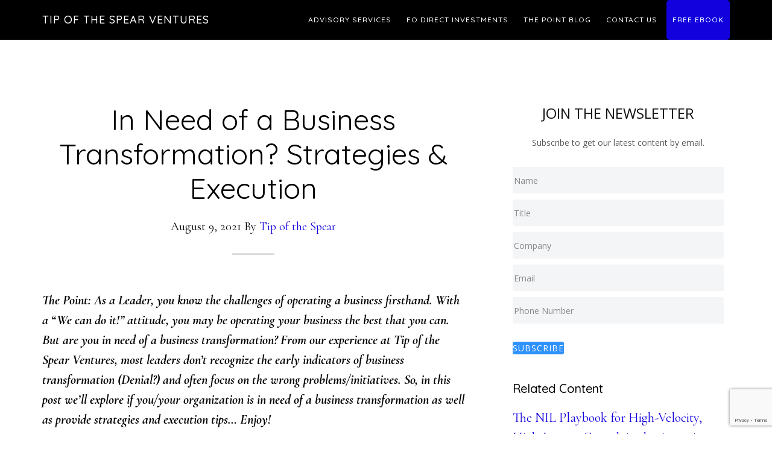

--- FILE ---
content_type: text/html; charset=UTF-8
request_url: https://tipofthespearventures.com/in-need-of-a-business-transformation-strategies-execution/
body_size: 15936
content:
<!DOCTYPE html>
<html lang="en-US">
<head >
<meta charset="UTF-8" />
<meta name="viewport" content="width=device-width, initial-scale=1" />
<meta name='robots' content='index, follow, max-image-preview:large, max-snippet:-1, max-video-preview:-1' />

			<style type="text/css">
				.slide-excerpt { width: 50%; }
				.slide-excerpt { bottom: 0; }
				.slide-excerpt { left: 0; }
				.flexslider { max-width: 950px; max-height: 400px; }
				.slide-image { max-height: 400px; }
			</style>
			<style type="text/css">
				@media only screen
				and (min-device-width : 320px)
				and (max-device-width : 480px) {
					.slide-excerpt { display: none !important; }
				}
			</style> 
	<!-- This site is optimized with the Yoast SEO plugin v26.5 - https://yoast.com/wordpress/plugins/seo/ -->
	<title>In Need of a Business Transformation? Strategies &amp; Execution - Tip of the Spear Ventures</title>
	<meta name="description" content="As a Leader, you know the challenges of operating a business firsthand. With a &quot;We can do it!&quot; attitude, you may be operating your business the best that you can. But are you in need of a business transformation? From our experience at Tip of the Spear Ventures, most leaders don&#039;t recognize the early indicators of business transformation (Denial?) and often focus on the wrong problems/initiatives. So, in this post we&#039;ll explore if you/your organization is in need of a business transformation as well as provide strategies and execution tips... Enjoy!" />
	<link rel="canonical" href="https://tipofthespearventures.com/in-need-of-a-business-transformation-strategies-execution/" />
	<meta property="og:locale" content="en_US" />
	<meta property="og:type" content="article" />
	<meta property="og:title" content="In Need of a Business Transformation? Strategies &amp; Execution - Tip of the Spear Ventures" />
	<meta property="og:description" content="As a Leader, you know the challenges of operating a business firsthand. With a &quot;We can do it!&quot; attitude, you may be operating your business the best that you can. But are you in need of a business transformation? From our experience at Tip of the Spear Ventures, most leaders don&#039;t recognize the early indicators of business transformation (Denial?) and often focus on the wrong problems/initiatives. So, in this post we&#039;ll explore if you/your organization is in need of a business transformation as well as provide strategies and execution tips... Enjoy!" />
	<meta property="og:url" content="https://tipofthespearventures.com/in-need-of-a-business-transformation-strategies-execution/" />
	<meta property="og:site_name" content="Tip of the Spear Ventures" />
	<meta property="article:published_time" content="2021-08-09T20:05:18+00:00" />
	<meta property="article:modified_time" content="2021-08-09T20:06:40+00:00" />
	<meta property="og:image" content="https://tipofthespearventures.com/wp-content/uploads/2021/08/In-Need-of-a-Business-Transformation_RED.png" />
	<meta property="og:image:width" content="902" />
	<meta property="og:image:height" content="602" />
	<meta property="og:image:type" content="image/png" />
	<meta name="author" content="Tip of the Spear" />
	<meta name="twitter:label1" content="Written by" />
	<meta name="twitter:data1" content="Tip of the Spear" />
	<meta name="twitter:label2" content="Est. reading time" />
	<meta name="twitter:data2" content="4 minutes" />
	<script type="application/ld+json" class="yoast-schema-graph">{"@context":"https://schema.org","@graph":[{"@type":"WebPage","@id":"https://tipofthespearventures.com/in-need-of-a-business-transformation-strategies-execution/","url":"https://tipofthespearventures.com/in-need-of-a-business-transformation-strategies-execution/","name":"In Need of a Business Transformation? Strategies & Execution - Tip of the Spear Ventures","isPartOf":{"@id":"https://tipofthespearventures.com/#website"},"primaryImageOfPage":{"@id":"https://tipofthespearventures.com/in-need-of-a-business-transformation-strategies-execution/#primaryimage"},"image":{"@id":"https://tipofthespearventures.com/in-need-of-a-business-transformation-strategies-execution/#primaryimage"},"thumbnailUrl":"https://tipofthespearventures.com/wp-content/uploads/2021/08/In-Need-of-a-Business-Transformation_RED.png","datePublished":"2021-08-09T20:05:18+00:00","dateModified":"2021-08-09T20:06:40+00:00","author":{"@id":"https://tipofthespearventures.com/#/schema/person/b7b291c9eca6e97ec8b6530a6c028438"},"description":"As a Leader, you know the challenges of operating a business firsthand. With a \"We can do it!\" attitude, you may be operating your business the best that you can. But are you in need of a business transformation? From our experience at Tip of the Spear Ventures, most leaders don't recognize the early indicators of business transformation (Denial?) and often focus on the wrong problems/initiatives. So, in this post we'll explore if you/your organization is in need of a business transformation as well as provide strategies and execution tips... Enjoy!","breadcrumb":{"@id":"https://tipofthespearventures.com/in-need-of-a-business-transformation-strategies-execution/#breadcrumb"},"inLanguage":"en-US","potentialAction":[{"@type":"ReadAction","target":["https://tipofthespearventures.com/in-need-of-a-business-transformation-strategies-execution/"]}]},{"@type":"ImageObject","inLanguage":"en-US","@id":"https://tipofthespearventures.com/in-need-of-a-business-transformation-strategies-execution/#primaryimage","url":"https://tipofthespearventures.com/wp-content/uploads/2021/08/In-Need-of-a-Business-Transformation_RED.png","contentUrl":"https://tipofthespearventures.com/wp-content/uploads/2021/08/In-Need-of-a-Business-Transformation_RED.png","width":902,"height":602,"caption":"In Need of a Business Transformation"},{"@type":"BreadcrumbList","@id":"https://tipofthespearventures.com/in-need-of-a-business-transformation-strategies-execution/#breadcrumb","itemListElement":[{"@type":"ListItem","position":1,"name":"Blog","item":"https://tipofthespearventures.com/blog/"},{"@type":"ListItem","position":2,"name":"In Need of a Business Transformation? Strategies &#038; Execution"}]},{"@type":"WebSite","@id":"https://tipofthespearventures.com/#website","url":"https://tipofthespearventures.com/","name":"Tip of the Spear Ventures","description":"A Family Office that behaves like Venture Capital | Private Equity | Business Consulting","potentialAction":[{"@type":"SearchAction","target":{"@type":"EntryPoint","urlTemplate":"https://tipofthespearventures.com/?s={search_term_string}"},"query-input":{"@type":"PropertyValueSpecification","valueRequired":true,"valueName":"search_term_string"}}],"inLanguage":"en-US"},{"@type":"Person","@id":"https://tipofthespearventures.com/#/schema/person/b7b291c9eca6e97ec8b6530a6c028438","name":"Tip of the Spear","image":{"@type":"ImageObject","inLanguage":"en-US","@id":"https://tipofthespearventures.com/#/schema/person/image/","url":"https://tipofthespearventures.com/wp-content/uploads/2015/06/SpearLogoMan-100x100.png","contentUrl":"https://tipofthespearventures.com/wp-content/uploads/2015/06/SpearLogoMan-100x100.png","caption":"Tip of the Spear"},"url":"https://tipofthespearventures.com/author/tipofthespearadmin/"}]}</script>
	<!-- / Yoast SEO plugin. -->


<link rel='dns-prefetch' href='//js.hs-scripts.com' />
<link rel='dns-prefetch' href='//fonts.googleapis.com' />
<link rel="alternate" type="application/rss+xml" title="Tip of the Spear Ventures &raquo; Feed" href="https://tipofthespearventures.com/feed/" />
<link rel="alternate" type="application/rss+xml" title="Tip of the Spear Ventures &raquo; Comments Feed" href="https://tipofthespearventures.com/comments/feed/" />
<link rel="alternate" type="application/rss+xml" title="Tip of the Spear Ventures &raquo; In Need of a Business Transformation? Strategies &#038; Execution Comments Feed" href="https://tipofthespearventures.com/in-need-of-a-business-transformation-strategies-execution/feed/" />
<link rel="alternate" title="oEmbed (JSON)" type="application/json+oembed" href="https://tipofthespearventures.com/wp-json/oembed/1.0/embed?url=https%3A%2F%2Ftipofthespearventures.com%2Fin-need-of-a-business-transformation-strategies-execution%2F" />
<link rel="alternate" title="oEmbed (XML)" type="text/xml+oembed" href="https://tipofthespearventures.com/wp-json/oembed/1.0/embed?url=https%3A%2F%2Ftipofthespearventures.com%2Fin-need-of-a-business-transformation-strategies-execution%2F&#038;format=xml" />
<style id='wp-img-auto-sizes-contain-inline-css' type='text/css'>
img:is([sizes=auto i],[sizes^="auto," i]){contain-intrinsic-size:3000px 1500px}
/*# sourceURL=wp-img-auto-sizes-contain-inline-css */
</style>
<link rel='stylesheet' id='genesis-blocks-style-css-css' href='https://tipofthespearventures.com/wp-content/plugins/genesis-blocks/dist/style-blocks.build.css?ver=1744026910' type='text/css' media='all' />
<link rel='stylesheet' id='genesis-simple-share-plugin-css-css' href='https://tipofthespearventures.com/wp-content/plugins/genesis-simple-share/assets/css/share.min.css?ver=0.1.0' type='text/css' media='all' />
<link rel='stylesheet' id='genesis-simple-share-genericons-css-css' href='https://tipofthespearventures.com/wp-content/plugins/genesis-simple-share/assets/css/genericons.min.css?ver=0.1.0' type='text/css' media='all' />
<link rel='stylesheet' id='parallax-pro-css' href='https://tipofthespearventures.com/wp-content/themes/parallax-pro/style.css?ver=1.3.3' type='text/css' media='all' />
<style id='parallax-pro-inline-css' type='text/css'>
.home-section-1 { background-image: url(//tipofthespearventures.com/wp-content/uploads/2025/04/TIP-Website-Background-3.png); }.home-section-3 { background-image: url(//tipofthespearventures.com/wp-content/uploads/2025/04/SP_2025-Background-Image-MAR2025-DARK.png); }.home-section-5 { background-image: url(//tipofthespearventures.com/wp-content/themes/parallax-pro/images/bg-5.jpg); }

		button:focus,
		button:hover,
		input[type="button"]:focus,
		input[type="button"]:hover,
		input[type="reset"]:focus,
		input[type="reset"]:hover,
		input[type="submit"]:focus,
		input[type="submit"]:hover,
		.archive-pagination li a:focus,
		.archive-pagination li a:hover,
		.archive-pagination .active a,
		.button:focus,
		.button:hover,
		.footer-widgets,
		.pricing-table a.button:focus,
		.pricing-table a.button:hover {
			background-color: #1200dd;
			color: #ffffff;
		}

		.footer-widgets a,
		.footer-widgets a:focus,
		.footer-widgets a:hover,
		.footer-widgets p {
			color: #ffffff !important;
		}

		hr,
		.footer-widgets a.button,
		.footer-widgets button,
		.footer-widgets input[type="button"],
		.footer-widgets input[type="reset"],
		.footer-widgets input[type="submit"],
		.footer-widgets .widget-title {
			border-color: #ffffff;
			color: #ffffff !important;
		}

		.footer-widgets a.button:focus,
		.footer-widgets a.button:hover,
		.footer-widgets button:focus,
		.footer-widgets button:hover,
		.footer-widgets input[type="button"]:focus,
		.footer-widgets input[type="button"]:hover,
		.footer-widgets input[type="reset"]:focus,
		.footer-widgets input[type="reset"]:hover,
		.footer-widgets input[type="submit"]:focus,
		.footer-widgets input[type="submit"]:hover {
			background-color: #fff;
			border-color: #fff;
			color: #000 !important;
		}

		.pricing-table a.button:focus,
		.pricing-table a.button:hover {
			border-color: #1200dd;
			color: #ffffff !important;
		}

		

		a,
		.entry-title a:focus,
		.entry-title a:hover,
		.home-odd .featured-content .entry-title a:focus,
		.home-odd .featured-content .entry-title a:hover {
			color: #1200dd;
		}

		

		.genesis-nav-menu a:focus,
		.genesis-nav-menu a:hover,
		.genesis-nav-menu .current-menu-item > a,
		.genesis-nav-menu .sub-menu a:focus,
		.genesis-nav-menu .sub-menu a:hover,
		.genesis-nav-menu .sub-menu .current-menu-item > a:focus,
		.genesis-nav-menu .sub-menu .current-menu-item > a:hover,
		.genesis-responsive-menu button:focus,
		.genesis-responsive-menu button:hover,
		.menu-toggle:focus,
		.menu-toggle:hover,
		.site-header .widget-area a:focus,
		.site-header .widget-area a:hover,
		.site-footer a:hover,
		.site-footer a:focus {
			color: #1200dd;
		}

		
/*# sourceURL=parallax-pro-inline-css */
</style>
<style id='wp-emoji-styles-inline-css' type='text/css'>

	img.wp-smiley, img.emoji {
		display: inline !important;
		border: none !important;
		box-shadow: none !important;
		height: 1em !important;
		width: 1em !important;
		margin: 0 0.07em !important;
		vertical-align: -0.1em !important;
		background: none !important;
		padding: 0 !important;
	}
/*# sourceURL=wp-emoji-styles-inline-css */
</style>
<style id='wp-block-library-inline-css' type='text/css'>
:root{--wp-block-synced-color:#7a00df;--wp-block-synced-color--rgb:122,0,223;--wp-bound-block-color:var(--wp-block-synced-color);--wp-editor-canvas-background:#ddd;--wp-admin-theme-color:#007cba;--wp-admin-theme-color--rgb:0,124,186;--wp-admin-theme-color-darker-10:#006ba1;--wp-admin-theme-color-darker-10--rgb:0,107,160.5;--wp-admin-theme-color-darker-20:#005a87;--wp-admin-theme-color-darker-20--rgb:0,90,135;--wp-admin-border-width-focus:2px}@media (min-resolution:192dpi){:root{--wp-admin-border-width-focus:1.5px}}.wp-element-button{cursor:pointer}:root .has-very-light-gray-background-color{background-color:#eee}:root .has-very-dark-gray-background-color{background-color:#313131}:root .has-very-light-gray-color{color:#eee}:root .has-very-dark-gray-color{color:#313131}:root .has-vivid-green-cyan-to-vivid-cyan-blue-gradient-background{background:linear-gradient(135deg,#00d084,#0693e3)}:root .has-purple-crush-gradient-background{background:linear-gradient(135deg,#34e2e4,#4721fb 50%,#ab1dfe)}:root .has-hazy-dawn-gradient-background{background:linear-gradient(135deg,#faaca8,#dad0ec)}:root .has-subdued-olive-gradient-background{background:linear-gradient(135deg,#fafae1,#67a671)}:root .has-atomic-cream-gradient-background{background:linear-gradient(135deg,#fdd79a,#004a59)}:root .has-nightshade-gradient-background{background:linear-gradient(135deg,#330968,#31cdcf)}:root .has-midnight-gradient-background{background:linear-gradient(135deg,#020381,#2874fc)}:root{--wp--preset--font-size--normal:16px;--wp--preset--font-size--huge:42px}.has-regular-font-size{font-size:1em}.has-larger-font-size{font-size:2.625em}.has-normal-font-size{font-size:var(--wp--preset--font-size--normal)}.has-huge-font-size{font-size:var(--wp--preset--font-size--huge)}.has-text-align-center{text-align:center}.has-text-align-left{text-align:left}.has-text-align-right{text-align:right}.has-fit-text{white-space:nowrap!important}#end-resizable-editor-section{display:none}.aligncenter{clear:both}.items-justified-left{justify-content:flex-start}.items-justified-center{justify-content:center}.items-justified-right{justify-content:flex-end}.items-justified-space-between{justify-content:space-between}.screen-reader-text{border:0;clip-path:inset(50%);height:1px;margin:-1px;overflow:hidden;padding:0;position:absolute;width:1px;word-wrap:normal!important}.screen-reader-text:focus{background-color:#ddd;clip-path:none;color:#444;display:block;font-size:1em;height:auto;left:5px;line-height:normal;padding:15px 23px 14px;text-decoration:none;top:5px;width:auto;z-index:100000}html :where(.has-border-color){border-style:solid}html :where([style*=border-top-color]){border-top-style:solid}html :where([style*=border-right-color]){border-right-style:solid}html :where([style*=border-bottom-color]){border-bottom-style:solid}html :where([style*=border-left-color]){border-left-style:solid}html :where([style*=border-width]){border-style:solid}html :where([style*=border-top-width]){border-top-style:solid}html :where([style*=border-right-width]){border-right-style:solid}html :where([style*=border-bottom-width]){border-bottom-style:solid}html :where([style*=border-left-width]){border-left-style:solid}html :where(img[class*=wp-image-]){height:auto;max-width:100%}:where(figure){margin:0 0 1em}html :where(.is-position-sticky){--wp-admin--admin-bar--position-offset:var(--wp-admin--admin-bar--height,0px)}@media screen and (max-width:600px){html :where(.is-position-sticky){--wp-admin--admin-bar--position-offset:0px}}

/*# sourceURL=wp-block-library-inline-css */
</style><style id='wp-block-heading-inline-css' type='text/css'>
h1:where(.wp-block-heading).has-background,h2:where(.wp-block-heading).has-background,h3:where(.wp-block-heading).has-background,h4:where(.wp-block-heading).has-background,h5:where(.wp-block-heading).has-background,h6:where(.wp-block-heading).has-background{padding:1.25em 2.375em}h1.has-text-align-left[style*=writing-mode]:where([style*=vertical-lr]),h1.has-text-align-right[style*=writing-mode]:where([style*=vertical-rl]),h2.has-text-align-left[style*=writing-mode]:where([style*=vertical-lr]),h2.has-text-align-right[style*=writing-mode]:where([style*=vertical-rl]),h3.has-text-align-left[style*=writing-mode]:where([style*=vertical-lr]),h3.has-text-align-right[style*=writing-mode]:where([style*=vertical-rl]),h4.has-text-align-left[style*=writing-mode]:where([style*=vertical-lr]),h4.has-text-align-right[style*=writing-mode]:where([style*=vertical-rl]),h5.has-text-align-left[style*=writing-mode]:where([style*=vertical-lr]),h5.has-text-align-right[style*=writing-mode]:where([style*=vertical-rl]),h6.has-text-align-left[style*=writing-mode]:where([style*=vertical-lr]),h6.has-text-align-right[style*=writing-mode]:where([style*=vertical-rl]){rotate:180deg}
/*# sourceURL=https://tipofthespearventures.com/wp-includes/blocks/heading/style.min.css */
</style>
<style id='wp-block-image-inline-css' type='text/css'>
.wp-block-image>a,.wp-block-image>figure>a{display:inline-block}.wp-block-image img{box-sizing:border-box;height:auto;max-width:100%;vertical-align:bottom}@media not (prefers-reduced-motion){.wp-block-image img.hide{visibility:hidden}.wp-block-image img.show{animation:show-content-image .4s}}.wp-block-image[style*=border-radius] img,.wp-block-image[style*=border-radius]>a{border-radius:inherit}.wp-block-image.has-custom-border img{box-sizing:border-box}.wp-block-image.aligncenter{text-align:center}.wp-block-image.alignfull>a,.wp-block-image.alignwide>a{width:100%}.wp-block-image.alignfull img,.wp-block-image.alignwide img{height:auto;width:100%}.wp-block-image .aligncenter,.wp-block-image .alignleft,.wp-block-image .alignright,.wp-block-image.aligncenter,.wp-block-image.alignleft,.wp-block-image.alignright{display:table}.wp-block-image .aligncenter>figcaption,.wp-block-image .alignleft>figcaption,.wp-block-image .alignright>figcaption,.wp-block-image.aligncenter>figcaption,.wp-block-image.alignleft>figcaption,.wp-block-image.alignright>figcaption{caption-side:bottom;display:table-caption}.wp-block-image .alignleft{float:left;margin:.5em 1em .5em 0}.wp-block-image .alignright{float:right;margin:.5em 0 .5em 1em}.wp-block-image .aligncenter{margin-left:auto;margin-right:auto}.wp-block-image :where(figcaption){margin-bottom:1em;margin-top:.5em}.wp-block-image.is-style-circle-mask img{border-radius:9999px}@supports ((-webkit-mask-image:none) or (mask-image:none)) or (-webkit-mask-image:none){.wp-block-image.is-style-circle-mask img{border-radius:0;-webkit-mask-image:url('data:image/svg+xml;utf8,<svg viewBox="0 0 100 100" xmlns="http://www.w3.org/2000/svg"><circle cx="50" cy="50" r="50"/></svg>');mask-image:url('data:image/svg+xml;utf8,<svg viewBox="0 0 100 100" xmlns="http://www.w3.org/2000/svg"><circle cx="50" cy="50" r="50"/></svg>');mask-mode:alpha;-webkit-mask-position:center;mask-position:center;-webkit-mask-repeat:no-repeat;mask-repeat:no-repeat;-webkit-mask-size:contain;mask-size:contain}}:root :where(.wp-block-image.is-style-rounded img,.wp-block-image .is-style-rounded img){border-radius:9999px}.wp-block-image figure{margin:0}.wp-lightbox-container{display:flex;flex-direction:column;position:relative}.wp-lightbox-container img{cursor:zoom-in}.wp-lightbox-container img:hover+button{opacity:1}.wp-lightbox-container button{align-items:center;backdrop-filter:blur(16px) saturate(180%);background-color:#5a5a5a40;border:none;border-radius:4px;cursor:zoom-in;display:flex;height:20px;justify-content:center;opacity:0;padding:0;position:absolute;right:16px;text-align:center;top:16px;width:20px;z-index:100}@media not (prefers-reduced-motion){.wp-lightbox-container button{transition:opacity .2s ease}}.wp-lightbox-container button:focus-visible{outline:3px auto #5a5a5a40;outline:3px auto -webkit-focus-ring-color;outline-offset:3px}.wp-lightbox-container button:hover{cursor:pointer;opacity:1}.wp-lightbox-container button:focus{opacity:1}.wp-lightbox-container button:focus,.wp-lightbox-container button:hover,.wp-lightbox-container button:not(:hover):not(:active):not(.has-background){background-color:#5a5a5a40;border:none}.wp-lightbox-overlay{box-sizing:border-box;cursor:zoom-out;height:100vh;left:0;overflow:hidden;position:fixed;top:0;visibility:hidden;width:100%;z-index:100000}.wp-lightbox-overlay .close-button{align-items:center;cursor:pointer;display:flex;justify-content:center;min-height:40px;min-width:40px;padding:0;position:absolute;right:calc(env(safe-area-inset-right) + 16px);top:calc(env(safe-area-inset-top) + 16px);z-index:5000000}.wp-lightbox-overlay .close-button:focus,.wp-lightbox-overlay .close-button:hover,.wp-lightbox-overlay .close-button:not(:hover):not(:active):not(.has-background){background:none;border:none}.wp-lightbox-overlay .lightbox-image-container{height:var(--wp--lightbox-container-height);left:50%;overflow:hidden;position:absolute;top:50%;transform:translate(-50%,-50%);transform-origin:top left;width:var(--wp--lightbox-container-width);z-index:9999999999}.wp-lightbox-overlay .wp-block-image{align-items:center;box-sizing:border-box;display:flex;height:100%;justify-content:center;margin:0;position:relative;transform-origin:0 0;width:100%;z-index:3000000}.wp-lightbox-overlay .wp-block-image img{height:var(--wp--lightbox-image-height);min-height:var(--wp--lightbox-image-height);min-width:var(--wp--lightbox-image-width);width:var(--wp--lightbox-image-width)}.wp-lightbox-overlay .wp-block-image figcaption{display:none}.wp-lightbox-overlay button{background:none;border:none}.wp-lightbox-overlay .scrim{background-color:#fff;height:100%;opacity:.9;position:absolute;width:100%;z-index:2000000}.wp-lightbox-overlay.active{visibility:visible}@media not (prefers-reduced-motion){.wp-lightbox-overlay.active{animation:turn-on-visibility .25s both}.wp-lightbox-overlay.active img{animation:turn-on-visibility .35s both}.wp-lightbox-overlay.show-closing-animation:not(.active){animation:turn-off-visibility .35s both}.wp-lightbox-overlay.show-closing-animation:not(.active) img{animation:turn-off-visibility .25s both}.wp-lightbox-overlay.zoom.active{animation:none;opacity:1;visibility:visible}.wp-lightbox-overlay.zoom.active .lightbox-image-container{animation:lightbox-zoom-in .4s}.wp-lightbox-overlay.zoom.active .lightbox-image-container img{animation:none}.wp-lightbox-overlay.zoom.active .scrim{animation:turn-on-visibility .4s forwards}.wp-lightbox-overlay.zoom.show-closing-animation:not(.active){animation:none}.wp-lightbox-overlay.zoom.show-closing-animation:not(.active) .lightbox-image-container{animation:lightbox-zoom-out .4s}.wp-lightbox-overlay.zoom.show-closing-animation:not(.active) .lightbox-image-container img{animation:none}.wp-lightbox-overlay.zoom.show-closing-animation:not(.active) .scrim{animation:turn-off-visibility .4s forwards}}@keyframes show-content-image{0%{visibility:hidden}99%{visibility:hidden}to{visibility:visible}}@keyframes turn-on-visibility{0%{opacity:0}to{opacity:1}}@keyframes turn-off-visibility{0%{opacity:1;visibility:visible}99%{opacity:0;visibility:visible}to{opacity:0;visibility:hidden}}@keyframes lightbox-zoom-in{0%{transform:translate(calc((-100vw + var(--wp--lightbox-scrollbar-width))/2 + var(--wp--lightbox-initial-left-position)),calc(-50vh + var(--wp--lightbox-initial-top-position))) scale(var(--wp--lightbox-scale))}to{transform:translate(-50%,-50%) scale(1)}}@keyframes lightbox-zoom-out{0%{transform:translate(-50%,-50%) scale(1);visibility:visible}99%{visibility:visible}to{transform:translate(calc((-100vw + var(--wp--lightbox-scrollbar-width))/2 + var(--wp--lightbox-initial-left-position)),calc(-50vh + var(--wp--lightbox-initial-top-position))) scale(var(--wp--lightbox-scale));visibility:hidden}}
/*# sourceURL=https://tipofthespearventures.com/wp-includes/blocks/image/style.min.css */
</style>
<style id='wp-block-paragraph-inline-css' type='text/css'>
.is-small-text{font-size:.875em}.is-regular-text{font-size:1em}.is-large-text{font-size:2.25em}.is-larger-text{font-size:3em}.has-drop-cap:not(:focus):first-letter{float:left;font-size:8.4em;font-style:normal;font-weight:100;line-height:.68;margin:.05em .1em 0 0;text-transform:uppercase}body.rtl .has-drop-cap:not(:focus):first-letter{float:none;margin-left:.1em}p.has-drop-cap.has-background{overflow:hidden}:root :where(p.has-background){padding:1.25em 2.375em}:where(p.has-text-color:not(.has-link-color)) a{color:inherit}p.has-text-align-left[style*="writing-mode:vertical-lr"],p.has-text-align-right[style*="writing-mode:vertical-rl"]{rotate:180deg}
/*# sourceURL=https://tipofthespearventures.com/wp-includes/blocks/paragraph/style.min.css */
</style>
<style id='global-styles-inline-css' type='text/css'>
:root{--wp--preset--aspect-ratio--square: 1;--wp--preset--aspect-ratio--4-3: 4/3;--wp--preset--aspect-ratio--3-4: 3/4;--wp--preset--aspect-ratio--3-2: 3/2;--wp--preset--aspect-ratio--2-3: 2/3;--wp--preset--aspect-ratio--16-9: 16/9;--wp--preset--aspect-ratio--9-16: 9/16;--wp--preset--color--black: #000000;--wp--preset--color--cyan-bluish-gray: #abb8c3;--wp--preset--color--white: #ffffff;--wp--preset--color--pale-pink: #f78da7;--wp--preset--color--vivid-red: #cf2e2e;--wp--preset--color--luminous-vivid-orange: #ff6900;--wp--preset--color--luminous-vivid-amber: #fcb900;--wp--preset--color--light-green-cyan: #7bdcb5;--wp--preset--color--vivid-green-cyan: #00d084;--wp--preset--color--pale-cyan-blue: #8ed1fc;--wp--preset--color--vivid-cyan-blue: #0693e3;--wp--preset--color--vivid-purple: #9b51e0;--wp--preset--gradient--vivid-cyan-blue-to-vivid-purple: linear-gradient(135deg,rgb(6,147,227) 0%,rgb(155,81,224) 100%);--wp--preset--gradient--light-green-cyan-to-vivid-green-cyan: linear-gradient(135deg,rgb(122,220,180) 0%,rgb(0,208,130) 100%);--wp--preset--gradient--luminous-vivid-amber-to-luminous-vivid-orange: linear-gradient(135deg,rgb(252,185,0) 0%,rgb(255,105,0) 100%);--wp--preset--gradient--luminous-vivid-orange-to-vivid-red: linear-gradient(135deg,rgb(255,105,0) 0%,rgb(207,46,46) 100%);--wp--preset--gradient--very-light-gray-to-cyan-bluish-gray: linear-gradient(135deg,rgb(238,238,238) 0%,rgb(169,184,195) 100%);--wp--preset--gradient--cool-to-warm-spectrum: linear-gradient(135deg,rgb(74,234,220) 0%,rgb(151,120,209) 20%,rgb(207,42,186) 40%,rgb(238,44,130) 60%,rgb(251,105,98) 80%,rgb(254,248,76) 100%);--wp--preset--gradient--blush-light-purple: linear-gradient(135deg,rgb(255,206,236) 0%,rgb(152,150,240) 100%);--wp--preset--gradient--blush-bordeaux: linear-gradient(135deg,rgb(254,205,165) 0%,rgb(254,45,45) 50%,rgb(107,0,62) 100%);--wp--preset--gradient--luminous-dusk: linear-gradient(135deg,rgb(255,203,112) 0%,rgb(199,81,192) 50%,rgb(65,88,208) 100%);--wp--preset--gradient--pale-ocean: linear-gradient(135deg,rgb(255,245,203) 0%,rgb(182,227,212) 50%,rgb(51,167,181) 100%);--wp--preset--gradient--electric-grass: linear-gradient(135deg,rgb(202,248,128) 0%,rgb(113,206,126) 100%);--wp--preset--gradient--midnight: linear-gradient(135deg,rgb(2,3,129) 0%,rgb(40,116,252) 100%);--wp--preset--font-size--small: 13px;--wp--preset--font-size--medium: 20px;--wp--preset--font-size--large: 36px;--wp--preset--font-size--x-large: 42px;--wp--preset--spacing--20: 0.44rem;--wp--preset--spacing--30: 0.67rem;--wp--preset--spacing--40: 1rem;--wp--preset--spacing--50: 1.5rem;--wp--preset--spacing--60: 2.25rem;--wp--preset--spacing--70: 3.38rem;--wp--preset--spacing--80: 5.06rem;--wp--preset--shadow--natural: 6px 6px 9px rgba(0, 0, 0, 0.2);--wp--preset--shadow--deep: 12px 12px 50px rgba(0, 0, 0, 0.4);--wp--preset--shadow--sharp: 6px 6px 0px rgba(0, 0, 0, 0.2);--wp--preset--shadow--outlined: 6px 6px 0px -3px rgb(255, 255, 255), 6px 6px rgb(0, 0, 0);--wp--preset--shadow--crisp: 6px 6px 0px rgb(0, 0, 0);}:where(.is-layout-flex){gap: 0.5em;}:where(.is-layout-grid){gap: 0.5em;}body .is-layout-flex{display: flex;}.is-layout-flex{flex-wrap: wrap;align-items: center;}.is-layout-flex > :is(*, div){margin: 0;}body .is-layout-grid{display: grid;}.is-layout-grid > :is(*, div){margin: 0;}:where(.wp-block-columns.is-layout-flex){gap: 2em;}:where(.wp-block-columns.is-layout-grid){gap: 2em;}:where(.wp-block-post-template.is-layout-flex){gap: 1.25em;}:where(.wp-block-post-template.is-layout-grid){gap: 1.25em;}.has-black-color{color: var(--wp--preset--color--black) !important;}.has-cyan-bluish-gray-color{color: var(--wp--preset--color--cyan-bluish-gray) !important;}.has-white-color{color: var(--wp--preset--color--white) !important;}.has-pale-pink-color{color: var(--wp--preset--color--pale-pink) !important;}.has-vivid-red-color{color: var(--wp--preset--color--vivid-red) !important;}.has-luminous-vivid-orange-color{color: var(--wp--preset--color--luminous-vivid-orange) !important;}.has-luminous-vivid-amber-color{color: var(--wp--preset--color--luminous-vivid-amber) !important;}.has-light-green-cyan-color{color: var(--wp--preset--color--light-green-cyan) !important;}.has-vivid-green-cyan-color{color: var(--wp--preset--color--vivid-green-cyan) !important;}.has-pale-cyan-blue-color{color: var(--wp--preset--color--pale-cyan-blue) !important;}.has-vivid-cyan-blue-color{color: var(--wp--preset--color--vivid-cyan-blue) !important;}.has-vivid-purple-color{color: var(--wp--preset--color--vivid-purple) !important;}.has-black-background-color{background-color: var(--wp--preset--color--black) !important;}.has-cyan-bluish-gray-background-color{background-color: var(--wp--preset--color--cyan-bluish-gray) !important;}.has-white-background-color{background-color: var(--wp--preset--color--white) !important;}.has-pale-pink-background-color{background-color: var(--wp--preset--color--pale-pink) !important;}.has-vivid-red-background-color{background-color: var(--wp--preset--color--vivid-red) !important;}.has-luminous-vivid-orange-background-color{background-color: var(--wp--preset--color--luminous-vivid-orange) !important;}.has-luminous-vivid-amber-background-color{background-color: var(--wp--preset--color--luminous-vivid-amber) !important;}.has-light-green-cyan-background-color{background-color: var(--wp--preset--color--light-green-cyan) !important;}.has-vivid-green-cyan-background-color{background-color: var(--wp--preset--color--vivid-green-cyan) !important;}.has-pale-cyan-blue-background-color{background-color: var(--wp--preset--color--pale-cyan-blue) !important;}.has-vivid-cyan-blue-background-color{background-color: var(--wp--preset--color--vivid-cyan-blue) !important;}.has-vivid-purple-background-color{background-color: var(--wp--preset--color--vivid-purple) !important;}.has-black-border-color{border-color: var(--wp--preset--color--black) !important;}.has-cyan-bluish-gray-border-color{border-color: var(--wp--preset--color--cyan-bluish-gray) !important;}.has-white-border-color{border-color: var(--wp--preset--color--white) !important;}.has-pale-pink-border-color{border-color: var(--wp--preset--color--pale-pink) !important;}.has-vivid-red-border-color{border-color: var(--wp--preset--color--vivid-red) !important;}.has-luminous-vivid-orange-border-color{border-color: var(--wp--preset--color--luminous-vivid-orange) !important;}.has-luminous-vivid-amber-border-color{border-color: var(--wp--preset--color--luminous-vivid-amber) !important;}.has-light-green-cyan-border-color{border-color: var(--wp--preset--color--light-green-cyan) !important;}.has-vivid-green-cyan-border-color{border-color: var(--wp--preset--color--vivid-green-cyan) !important;}.has-pale-cyan-blue-border-color{border-color: var(--wp--preset--color--pale-cyan-blue) !important;}.has-vivid-cyan-blue-border-color{border-color: var(--wp--preset--color--vivid-cyan-blue) !important;}.has-vivid-purple-border-color{border-color: var(--wp--preset--color--vivid-purple) !important;}.has-vivid-cyan-blue-to-vivid-purple-gradient-background{background: var(--wp--preset--gradient--vivid-cyan-blue-to-vivid-purple) !important;}.has-light-green-cyan-to-vivid-green-cyan-gradient-background{background: var(--wp--preset--gradient--light-green-cyan-to-vivid-green-cyan) !important;}.has-luminous-vivid-amber-to-luminous-vivid-orange-gradient-background{background: var(--wp--preset--gradient--luminous-vivid-amber-to-luminous-vivid-orange) !important;}.has-luminous-vivid-orange-to-vivid-red-gradient-background{background: var(--wp--preset--gradient--luminous-vivid-orange-to-vivid-red) !important;}.has-very-light-gray-to-cyan-bluish-gray-gradient-background{background: var(--wp--preset--gradient--very-light-gray-to-cyan-bluish-gray) !important;}.has-cool-to-warm-spectrum-gradient-background{background: var(--wp--preset--gradient--cool-to-warm-spectrum) !important;}.has-blush-light-purple-gradient-background{background: var(--wp--preset--gradient--blush-light-purple) !important;}.has-blush-bordeaux-gradient-background{background: var(--wp--preset--gradient--blush-bordeaux) !important;}.has-luminous-dusk-gradient-background{background: var(--wp--preset--gradient--luminous-dusk) !important;}.has-pale-ocean-gradient-background{background: var(--wp--preset--gradient--pale-ocean) !important;}.has-electric-grass-gradient-background{background: var(--wp--preset--gradient--electric-grass) !important;}.has-midnight-gradient-background{background: var(--wp--preset--gradient--midnight) !important;}.has-small-font-size{font-size: var(--wp--preset--font-size--small) !important;}.has-medium-font-size{font-size: var(--wp--preset--font-size--medium) !important;}.has-large-font-size{font-size: var(--wp--preset--font-size--large) !important;}.has-x-large-font-size{font-size: var(--wp--preset--font-size--x-large) !important;}
/*# sourceURL=global-styles-inline-css */
</style>

<style id='classic-theme-styles-inline-css' type='text/css'>
/*! This file is auto-generated */
.wp-block-button__link{color:#fff;background-color:#32373c;border-radius:9999px;box-shadow:none;text-decoration:none;padding:calc(.667em + 2px) calc(1.333em + 2px);font-size:1.125em}.wp-block-file__button{background:#32373c;color:#fff;text-decoration:none}
/*# sourceURL=/wp-includes/css/classic-themes.min.css */
</style>
<link rel='stylesheet' id='line-awesome-css' href='https://tipofthespearventures.com/wp-content/plugins/icon-widget/assets/css/line-awesome.min.css?ver=6.9' type='text/css' media='all' />
<link rel='stylesheet' id='ppress-frontend-css' href='https://tipofthespearventures.com/wp-content/plugins/wp-user-avatar/assets/css/frontend.min.css?ver=4.16.8' type='text/css' media='all' />
<link rel='stylesheet' id='ppress-flatpickr-css' href='https://tipofthespearventures.com/wp-content/plugins/wp-user-avatar/assets/flatpickr/flatpickr.min.css?ver=4.16.8' type='text/css' media='all' />
<link rel='stylesheet' id='ppress-select2-css' href='https://tipofthespearventures.com/wp-content/plugins/wp-user-avatar/assets/select2/select2.min.css?ver=6.9' type='text/css' media='all' />
<link rel='stylesheet' id='dashicons-css' href='https://tipofthespearventures.com/wp-includes/css/dashicons.min.css?ver=6.9' type='text/css' media='all' />
<link rel='stylesheet' id='parallax-google-fonts-css' href='//fonts.googleapis.com/css?family=Cormorant+Garamond%3A400%2C400i%2C700%2C700i%7CQuicksand%3A400%2C500&#038;ver=1.3.3' type='text/css' media='all' />
<link rel='stylesheet' id='simple-social-icons-font-css' href='https://tipofthespearventures.com/wp-content/plugins/simple-social-icons/css/style.css?ver=3.0.2' type='text/css' media='all' />
<link rel='stylesheet' id='wp-featherlight-css' href='https://tipofthespearventures.com/wp-content/plugins/wp-featherlight/css/wp-featherlight.min.css?ver=1.3.4' type='text/css' media='all' />
<link rel='stylesheet' id='lightslider-style-css' href='https://tipofthespearventures.com/wp-content/plugins/wpstudio-testimonial-slider/assets/css/lightslider.css?ver=6.9' type='text/css' media='all' />
<link rel='stylesheet' id='gts-style-css' href='https://tipofthespearventures.com/wp-content/plugins/wpstudio-testimonial-slider/assets/css/gts-style.css?ver=6.9' type='text/css' media='all' />
<link rel='stylesheet' id='slider_styles-css' href='https://tipofthespearventures.com/wp-content/plugins/genesis-responsive-slider/assets/style.css?ver=1.0.1' type='text/css' media='all' />
<script type="text/javascript" src="https://tipofthespearventures.com/wp-includes/js/jquery/jquery.min.js?ver=3.7.1" id="jquery-core-js"></script>
<script type="text/javascript" src="https://tipofthespearventures.com/wp-includes/js/jquery/jquery-migrate.min.js?ver=3.4.1" id="jquery-migrate-js"></script>
<script type="text/javascript" src="https://tipofthespearventures.com/wp-content/plugins/genesis-simple-share/assets/js/sharrre/jquery.sharrre.min.js?ver=0.1.0" id="genesis-simple-share-plugin-js-js"></script>
<script type="text/javascript" src="https://tipofthespearventures.com/wp-content/plugins/genesis-simple-share/assets/js/waypoints.min.js?ver=0.1.0" id="genesis-simple-share-waypoint-js-js"></script>
<script type="text/javascript" src="https://tipofthespearventures.com/wp-content/plugins/wp-user-avatar/assets/flatpickr/flatpickr.min.js?ver=4.16.8" id="ppress-flatpickr-js"></script>
<script type="text/javascript" src="https://tipofthespearventures.com/wp-content/plugins/wp-user-avatar/assets/select2/select2.min.js?ver=4.16.8" id="ppress-select2-js"></script>
<script type="text/javascript" src="https://tipofthespearventures.com/wp-content/plugins/wpstudio-testimonial-slider/assets/js/lightslider.min.js?ver=6.9" id="gts-lighslider-js"></script>
<link rel="https://api.w.org/" href="https://tipofthespearventures.com/wp-json/" /><link rel="alternate" title="JSON" type="application/json" href="https://tipofthespearventures.com/wp-json/wp/v2/posts/3391" /><link rel="EditURI" type="application/rsd+xml" title="RSD" href="https://tipofthespearventures.com/xmlrpc.php?rsd" />
<meta name="generator" content="WordPress 6.9" />
<link rel='shortlink' href='https://tipofthespearventures.com/?p=3391' />
			<!-- DO NOT COPY THIS SNIPPET! Start of Page Analytics Tracking for HubSpot WordPress plugin v11.3.33-->
			<script class="hsq-set-content-id" data-content-id="blog-post">
				var _hsq = _hsq || [];
				_hsq.push(["setContentType", "blog-post"]);
			</script>
			<!-- DO NOT COPY THIS SNIPPET! End of Page Analytics Tracking for HubSpot WordPress plugin -->
			<link rel="stylesheet" type="text/css" media="screen" href="https://tipofthespearventures.com/wp-content/plugins/wp-gbcf/wp-gbcf_themes/classic.css" /><!--[if IE]><script src="https://tipofthespearventures.com/wp-content/plugins/wp-gbcf/wp-gbcf_focus.js" type="text/javascript"></script><![endif]--><link rel="pingback" href="https://tipofthespearventures.com/xmlrpc.php" />
<style type="text/css" id="gs-faq-critical">.gs-faq {padding: 5px 0;}.gs-faq__question {display: none;margin-top: 10px;text-align: left;white-space: normal;width: 100%;}.js .gs-faq__question {display: block;}.gs-faq__question:first-of-type {margin-top: 0;}.js .gs-faq__answer {display: none;padding: 5px;}.gs-faq__answer p:last-of-type {margin-bottom: 0;}.js .gs-faq__answer__heading {display: none;}.gs-faq__answer.no-animation.gs-faq--expanded {display: block;}</style>
<!-- Meta Pixel Code -->
<script type='text/javascript'>
!function(f,b,e,v,n,t,s){if(f.fbq)return;n=f.fbq=function(){n.callMethod?
n.callMethod.apply(n,arguments):n.queue.push(arguments)};if(!f._fbq)f._fbq=n;
n.push=n;n.loaded=!0;n.version='2.0';n.queue=[];t=b.createElement(e);t.async=!0;
t.src=v;s=b.getElementsByTagName(e)[0];s.parentNode.insertBefore(t,s)}(window,
document,'script','https://connect.facebook.net/en_US/fbevents.js');
</script>
<!-- End Meta Pixel Code -->
<script type='text/javascript'>var url = window.location.origin + '?ob=open-bridge';
            fbq('set', 'openbridge', '3915792205131012', url);
fbq('init', '3915792205131012', {}, {
    "agent": "wordpress-6.9-4.1.5"
})</script><script type='text/javascript'>
    fbq('track', 'PageView', []);
  </script><!-- All in one Favicon 4.8 --><link rel="shortcut icon" href="https://tipofthespearventures.com/wp-content/uploads/2013/08/favicon.ico" />
<link rel="icon" href="https://tipofthespearventures.com/wp-content/uploads/2013/08/cropped-Tip-of-the-Spear-Image-Blue-v1-32x32.png" sizes="32x32" />
<link rel="icon" href="https://tipofthespearventures.com/wp-content/uploads/2013/08/cropped-Tip-of-the-Spear-Image-Blue-v1-192x192.png" sizes="192x192" />
<link rel="apple-touch-icon" href="https://tipofthespearventures.com/wp-content/uploads/2013/08/cropped-Tip-of-the-Spear-Image-Blue-v1-180x180.png" />
<meta name="msapplication-TileImage" content="https://tipofthespearventures.com/wp-content/uploads/2013/08/cropped-Tip-of-the-Spear-Image-Blue-v1-270x270.png" />
		<style type="text/css" id="wp-custom-css">
			.menu-item-2650 {
	background: #1200dd !important;
	border-radius: 5px;
	color: #ffffff !important;
}

.menu-item-2650:hover {
	background: #000000 !important;
	border-radius: 5px;
	color: #ffffff !important;
}

.menu-item-2650 a {
	color: #ffffff !important;
}

.menu-item-2650 a:hover {
	color: #ffff00 !important;
}
		</style>
		</head>
<body data-rsssl=1 class="wp-singular post-template-default single single-post postid-3391 single-format-standard wp-theme-genesis wp-child-theme-parallax-pro wp-featherlight-captions content-sidebar genesis-breadcrumbs-hidden genesis-footer-widgets-visible">
<!-- Meta Pixel Code -->
<noscript>
<img height="1" width="1" style="display:none" alt="fbpx"
src="https://www.facebook.com/tr?id=3915792205131012&ev=PageView&noscript=1" />
</noscript>
<!-- End Meta Pixel Code -->
<div class="site-container"><ul class="genesis-skip-link"><li><a href="#genesis-content" class="screen-reader-shortcut"> Skip to main content</a></li><li><a href="#genesis-sidebar-primary" class="screen-reader-shortcut"> Skip to primary sidebar</a></li><li><a href="#genesis-footer-widgets" class="screen-reader-shortcut"> Skip to footer</a></li></ul><header class="site-header"><div class="wrap"><div class="title-area"><p class="site-title"><a href="https://tipofthespearventures.com/">Tip of the Spear Ventures</a></p><p class="site-description">A Family Office that behaves like Venture Capital | Private Equity | Business Consulting</p></div><div class="widget-area header-widget-area"><section id="nav_menu-4" class="widget widget_nav_menu"><div class="widget-wrap"><nav class="nav-header"><ul id="menu-main-nav-menu" class="menu genesis-nav-menu js-superfish"><li id="menu-item-839" class="menu-item menu-item-type-post_type menu-item-object-page menu-item-has-children menu-item-839"><a href="https://tipofthespearventures.com/advisory-services/"><span >Advisory Services</span></a>
<ul class="sub-menu">
	<li id="menu-item-4214" class="menu-item menu-item-type-post_type menu-item-object-page menu-item-4214"><a href="https://tipofthespearventures.com/branding-gtm/"><span >BRANDING &#038; GTM</span></a></li>
	<li id="menu-item-4215" class="menu-item menu-item-type-post_type menu-item-object-page menu-item-has-children menu-item-4215"><a href="https://tipofthespearventures.com/business-acceleration-scaling/"><span >BUSINESS GROWTH</span></a>
	<ul class="sub-menu">
		<li id="menu-item-4397" class="menu-item menu-item-type-post_type menu-item-object-page menu-item-4397"><a href="https://tipofthespearventures.com/portfolio-growth-for-private-equity-ventures-capital/"><span >PE &#038; VC Portfolio Growth</span></a></li>
		<li id="menu-item-4526" class="menu-item menu-item-type-post_type menu-item-object-page menu-item-4526"><a href="https://tipofthespearventures.com/executive-coaching-for-private-equity-venture-capital-leaders-portfolio-companies/"><span >Executive Coaching for PE &#038; VC</span></a></li>
	</ul>
</li>
	<li id="menu-item-4216" class="menu-item menu-item-type-post_type menu-item-object-page menu-item-has-children menu-item-4216"><a href="https://tipofthespearventures.com/venture-funding/"><span >VENTURE FUNDING</span></a>
	<ul class="sub-menu">
		<li id="menu-item-4511" class="menu-item menu-item-type-post_type menu-item-object-page menu-item-4511"><a href="https://tipofthespearventures.com/capital-raise-strategy-investor-network-access/"><span >Capital Raise &#038; Network Access</span></a></li>
	</ul>
</li>
	<li id="menu-item-4344" class="menu-item menu-item-type-post_type menu-item-object-page menu-item-4344"><a href="https://tipofthespearventures.com/advisory-services/ma-business-advisory-services/"><span >M&#038;A</span></a></li>
</ul>
</li>
<li id="menu-item-4433" class="menu-item menu-item-type-post_type menu-item-object-page menu-item-4433"><a href="https://tipofthespearventures.com/family-office-direct-investments/"><span >FO Direct Investments</span></a></li>
<li id="menu-item-904" class="menu-item menu-item-type-taxonomy menu-item-object-category current-post-ancestor current-menu-parent current-post-parent menu-item-904"><a href="https://tipofthespearventures.com/category/blog/"><span >The Point Blog</span></a></li>
<li id="menu-item-2202" class="menu-item menu-item-type-post_type menu-item-object-page menu-item-2202"><a href="https://tipofthespearventures.com/contact-us/"><span >Contact Us</span></a></li>
<li id="menu-item-2650" class="menu-item menu-item-type-custom menu-item-object-custom menu-item-2650"><a href="https://sam-palazzolo.com"><span >FREE eBOOK</span></a></li>
</ul></nav></div></section>
</div></div></header><div class="site-inner"><div class="content-sidebar-wrap"><main class="content" id="genesis-content"><article class="post-3391 post type-post status-publish format-standard has-post-thumbnail category-blog tag-actionable tag-business-transformation tag-change-management tag-sam-palazzolo tag-strategy tag-tactical tag-tip-of-the-spear-ventures entry" aria-label="In Need of a Business Transformation? Strategies &#038; Execution"><header class="entry-header"><h1 class="entry-title">In Need of a Business Transformation? Strategies &#038; Execution</h1>
<p class="entry-meta"><time class="entry-time">August 9, 2021</time> By <span class="entry-author"><a href="https://tipofthespearventures.com/author/tipofthespearadmin/" class="entry-author-link" rel="author"><span class="entry-author-name">Tip of the Spear</span></a></span>  </p></header><div class="entry-content">
<p><strong><em>The Point: As a Leader, you know the challenges of operating a business firsthand. With a &#8220;We can do it!&#8221; attitude, you may be operating your business the best that you can. But are you in need of a business transformation? From our experience at Tip of the Spear Ventures, most leaders don&#8217;t recognize the early indicators of business transformation (Denial?) and often focus on the wrong problems/initiatives. So, in this post we&#8217;ll explore if you/your organization is in need of a business transformation as well as provide strategies and execution tips&#8230; Enjoy!</em></strong></p>



<figure class="wp-block-image size-full"><a href="https://tipofthespearventures.com/wp-content/uploads/2021/08/In-Need-of-a-Business-Transformation.png"><img decoding="async" width="902" height="602" src="https://tipofthespearventures.com/wp-content/uploads/2021/08/In-Need-of-a-Business-Transformation.png" alt="In Need of a Business Transformation - Tip of the Spear Ventures" class="wp-image-3392" srcset="https://tipofthespearventures.com/wp-content/uploads/2021/08/In-Need-of-a-Business-Transformation.png 902w, https://tipofthespearventures.com/wp-content/uploads/2021/08/In-Need-of-a-Business-Transformation-300x200.png 300w, https://tipofthespearventures.com/wp-content/uploads/2021/08/In-Need-of-a-Business-Transformation-768x513.png 768w, https://tipofthespearventures.com/wp-content/uploads/2021/08/In-Need-of-a-Business-Transformation-600x400.png 600w" sizes="(max-width: 902px) 100vw, 902px" /></a></figure>



<p><a href="https://javelininstitute.org/webinars-workshops/" target="_blank" rel="noreferrer noopener"><strong>Attend Webinars &amp; Workshops</strong></a> &#8211; View our upcoming Webinars &amp; Workshops</p>



<h1 class="wp-block-heading">The Case for Business Transformation</h1>



<p>Over the past few years, at Tip of the Spear Ventures we&#8217;ve seen a disturbing case for business transformation. Namely, sales growth has been somewhat stalled (1-2% top line revenue growth) and earnings before interest/taxes (EBIT) have increased at relatively the same rates. Worse yet, most strategic planning departments forecast that these figures will change little in the coming months/years. Changes in customer preferences, eCommerce capabilities, and the cloud of continued economic uncertainty places pressure on most business leaders.</p>



<p>There are typically two types of business transformation moments that leaders now face. The first is that of cash flow or generation (Either we don&#8217;t have enough cash on hand to fund the operation &#8212; production, payroll, etc. &#8212; or we&#8217;re simply not achieving a high enough level of sales to generate sufficient net profit). The second, and far more difficult for a leader to detect, consists of a set of business transformation issues that may not threaten the business but pose fundamental issues to current business model sustainability. </p>



<div style="text-align:center" class="wp-block-genesis-blocks-gb-cta gb-block-cta"><div class="gb-cta-content"><h2 class="gb-cta-title gb-font-size-32" style="color:#32373c"><meta charset="utf-8"/>Looking to Transform Your Business? </h2><div class="gb-cta-text gb-font-size-32" style="color:#32373c"><p><strong>Download your 37 page | 128 question Business Transformation Self-Assessment Workbook!</strong></p></div></div><div class="gb-cta-button"><a href="http://hubspot.tipofthespearventures.com/business-transformation" target="_self" rel="noopener noreferrer" class="gb-button gb-button-shape-rounded gb-button-size-medium" style="color:#ffffff;background-color:#3373dc">DOWNLOAD NOW</a></div></div>



<h2 class="wp-block-heading">How Do You Identify Business Transformation Opportunities?</h2>



<p>What does a good real-world business transformation consist of? How can a leader tell whether they&#8217;re in need of a business transformation? To answer these questions, we recommend a strategic and tactical approach to business transformation.</p>



<p>Strategically, leaders should be vigilant about their performance in four dimensions of business transformation excellence. These four dimensions are strategy, execution, cash flow and people.&nbsp;A leader&#8217;s material underperformance in any one of these dimensions could be very problematic. However, if they don&#8217;t have a compelling value proposition that customers will choose them over others, they won&#8217;t last.</p>



<p>Tactically, we suggest some criteria for evaluation. At the forefront is year-over-year growth (YOY). If YOY has been negligible or negative for at least 4 consecutive months, and/or is 10% or more below industry peers (competitors), a case for business transformation exists.</p>



<h2 class="wp-block-heading">How Do You Transform the Business &#8211; A Three Stage | Seven Step Approach</h2>



<p>The experiences of leaders that have successfully conducted business transformation, either since or during the global financial crisis of 2008 | global pandemic crisis of 2020, have shown that a three stage | seven step approach to business transformation can lead to success.</p>



<div class="wp-block-image"><figure class="aligncenter size-medium"><a href="http://hubspot.tipofthespearventures.com/business-transformation-0" target="_blank" rel="noopener"><img decoding="async" width="300" height="169" src="https://tipofthespearventures.com/wp-content/uploads/2021/08/Business-Transfromation-Process_FINAL-300x169.png" alt="" class="wp-image-3395" srcset="https://tipofthespearventures.com/wp-content/uploads/2021/08/Business-Transfromation-Process_FINAL-300x169.png 300w, https://tipofthespearventures.com/wp-content/uploads/2021/08/Business-Transfromation-Process_FINAL-1024x576.png 1024w, https://tipofthespearventures.com/wp-content/uploads/2021/08/Business-Transfromation-Process_FINAL-768x432.png 768w, https://tipofthespearventures.com/wp-content/uploads/2021/08/Business-Transfromation-Process_FINAL-1536x864.png 1536w, https://tipofthespearventures.com/wp-content/uploads/2021/08/Business-Transfromation-Process_FINAL.png 1568w" sizes="(max-width: 300px) 100vw, 300px" /></a><figcaption>Select image to receive a 1-page overview of the approach</figcaption></figure></div>



<h2 class="wp-block-heading">STAGE #1 &#8211; SEE</h2>



<h3 class="wp-block-heading">STEP #1 &#8211; ACKNOWLEDGE</h3>



<p>We explore disruptions within and outside our clients&#8217; ecosystems. This inspires imagination with new customer requirements, new ways to work, and new forms and value. This process leads to a customer-centric, technology-enabled business model and operational model.</p>



<h3 class="wp-block-heading">STEP #2 &#8211; ARCHITECT</h3>



<p>We help you achieve your business transformation goals by creating business models and/or operating models that are both value-creating and strategically sound.</p>



<h3 class="wp-block-heading">STEP #3 &#8211; SELECT</h3>



<p>We support the selection of the best business transformation options, program leadership and the best path forward by incorporating leadership alignment, financial readiness, and financial wherewithal.</p>



<h2 class="wp-block-heading">STAGE #2 &#8211; DO</h2>



<h3 class="wp-block-heading">STEP #4 &#8211; PILOT</h3>



<p>We validate that there is value in building capabilities, service delivery models and organizational structures. We test them against customer/stakeholder expectations, talent/abilities, mindset, organizational fault lines and competitor responses. Finally, we specify the amount of change needed to adopt the new operating system.</p>



<h3 class="wp-block-heading">STEP #5 &#8211; DEFINE</h3>



<p>We incorporate lessons learned from pilots and design prototypes to modify business transformation value expectations and business or operating model elements. Then we define the business transformation launch roadmap, integrated change program, and build the business transformation program.</p>



<h2 class="wp-block-heading">STAGE #3 &#8211; DELIVER</h2>



<h3 class="wp-block-heading">STEP #6 &#8211; SCALE</h3>



<p>We prepare leaders to initiate larger scale change. We also support implementation and program execution of organizational change programs. And we quantified progress on key launch metrics and value outcomes metrics.</p>



<h3 class="wp-block-heading">STEP #7 &#8211; ADAPT</h3>



<p>We track the value of the transformation and offer adaptations to business or operating model elements to meet ongoing disruptions, competitor moves, and analytic insights.</p>



<h1 class="wp-block-heading">SUMMARY</h1>



<p>Times are indeed tough for retailers. But being in a distressed situation isn’t cause for despair. If retail leaders face the facts early, identify and address the root causes of their financial distress, take costs out quickly, and ensure disciplined execution, they can deliver—and rapidly move beyond—a turnaround.</p>



<p><em>Sam Palazzolo</em></p>
<!--<rdf:RDF xmlns:rdf="http://www.w3.org/1999/02/22-rdf-syntax-ns#"
			xmlns:dc="http://purl.org/dc/elements/1.1/"
			xmlns:trackback="http://madskills.com/public/xml/rss/module/trackback/">
		<rdf:Description rdf:about="https://tipofthespearventures.com/in-need-of-a-business-transformation-strategies-execution/"
    dc:identifier="https://tipofthespearventures.com/in-need-of-a-business-transformation-strategies-execution/"
    dc:title="In Need of a Business Transformation? Strategies &#038; Execution"
    trackback:ping="https://tipofthespearventures.com/in-need-of-a-business-transformation-strategies-execution/trackback/" />
</rdf:RDF>-->
</div><footer class="entry-footer"><p class="entry-meta"><span class="entry-categories">Filed Under: <a href="https://tipofthespearventures.com/category/blog/" rel="category tag">Blog</a></span> <span class="entry-tags">Tagged With: <a href="https://tipofthespearventures.com/tag/actionable/" rel="tag">actionable</a>, <a href="https://tipofthespearventures.com/tag/business-transformation/" rel="tag">business transformation</a>, <a href="https://tipofthespearventures.com/tag/change-management/" rel="tag">change management</a>, <a href="https://tipofthespearventures.com/tag/sam-palazzolo/" rel="tag">sam palazzolo</a>, <a href="https://tipofthespearventures.com/tag/strategy/" rel="tag">strategy</a>, <a href="https://tipofthespearventures.com/tag/tactical/" rel="tag">tactical</a>, <a href="https://tipofthespearventures.com/tag/tip-of-the-spear-ventures/" rel="tag">tip of the spear ventures</a></span></p></footer></article></main><aside class="sidebar sidebar-primary widget-area" role="complementary" aria-label="Primary Sidebar" id="genesis-sidebar-primary"><h2 class="genesis-sidebar-title screen-reader-text">Primary Sidebar</h2><section id="custom_html-4" class="widget_text widget widget_custom_html"><div class="widget_text widget-wrap"><div class="textwidget custom-html-widget"><script src=https://sam-palazzolo.mykajabi.com/forms/2148842329/embed.js></script></div></div></section>

		<section id="recent-posts-4" class="widget widget_recent_entries"><div class="widget-wrap">
		<h3 class="widgettitle widget-title">Related Content</h3>

		<ul>
											<li>
					<a href="https://tipofthespearventures.com/the-nil-playbook-for-high-velocity-high-impact-growth-in-the-attention-economy/">The NIL Playbook for High-Velocity, High-Impact Growth in the Attention Economy</a>
									</li>
											<li>
					<a href="https://tipofthespearventures.com/getting-clarity-on-ai-roi-youre-looking-at-it-all-wrong/">Getting Clarity on AI ROI: You’re Looking at It All Wrong</a>
									</li>
											<li>
					<a href="https://tipofthespearventures.com/ai-ivy-lee-the-productivity-hack-you-didnt-know-you-needed/">AI + Ivy Lee: The Productivity Hack You Didn’t Know You Needed</a>
									</li>
											<li>
					<a href="https://tipofthespearventures.com/how-ai-is-rewriting-saas-economics/">How AI Is Rewriting SaaS Economics</a>
									</li>
											<li>
					<a href="https://tipofthespearventures.com/the-ai-leadership-popularity-contest/">The AI Leadership Popularity Contest</a>
									</li>
											<li>
					<a href="https://tipofthespearventures.com/from-confusion-to-clarity-ai-adoption-strategies/">From Confusion to Clarity: AI Adoption Strategies</a>
									</li>
											<li>
					<a href="https://tipofthespearventures.com/the-ai-first-organization-redefining-workflows-talent-and-leadership-for-the-next-era/">The AI-First Organization: Redefining Workflows, Talent, and Leadership for the Next Era</a>
									</li>
					</ul>

		</div></section>
<section id="search-2" class="widget widget_search"><div class="widget-wrap"><h3 class="widgettitle widget-title">Search Form</h3>
<form class="search-form" method="get" action="https://tipofthespearventures.com/" role="search"><label class="search-form-label screen-reader-text" for="searchform-1">Search this website</label><input class="search-form-input" type="search" name="s" id="searchform-1" placeholder="Search this website"><input class="search-form-submit" type="submit" value="Search"><meta content="https://tipofthespearventures.com/?s={s}"></form></div></section>
</aside></div></div><div class="footer-widgets" id="genesis-footer-widgets"><h2 class="genesis-sidebar-title screen-reader-text">Footer</h2><div class="wrap"><div class="widget-area footer-widgets-1 footer-widget-area"><section id="text-26" class="widget widget_text"><div class="widget-wrap"><h3 class="widgettitle widget-title">Ready to Scale?</h3>
			<div class="textwidget"><p>Download Sam Palazzolo&#8217;s &#8217;50 Scaling Strategies&#8217; eBook ($50 value) for free here&#8230;<br />
<a class="button" href="https://sampalazzolo.com/" target="”_blank”">DOWNLOAD NOW</a></p>
</div>
		</div></section>
</div></div></div><footer class="site-footer"><div class="wrap"><p>Copyright &#xA9;&nbsp;2012&#x02013;2026 · Tip of the Spear Ventures LLC · <a href="https://tipofthespearventures.com/member-profile/" target="_blank" rel="noreferrer noopener">Members Only</a> · <a href="https://tipofthespearventures.com/terms-conditions/">Terms &amp; Conditions</a> · <a href="https://tipofthespearventures.com/privacy-policy/">Privacy Policy</a> · <a rel="nofollow" href="https://tipofthespearventures.com/wp-login.php">Log in</a></p></div></footer></div><script type="speculationrules">
{"prefetch":[{"source":"document","where":{"and":[{"href_matches":"/*"},{"not":{"href_matches":["/wp-*.php","/wp-admin/*","/wp-content/uploads/*","/wp-content/*","/wp-content/plugins/*","/wp-content/themes/parallax-pro/*","/wp-content/themes/genesis/*","/*\\?(.+)"]}},{"not":{"selector_matches":"a[rel~=\"nofollow\"]"}},{"not":{"selector_matches":".no-prefetch, .no-prefetch a"}}]},"eagerness":"conservative"}]}
</script>
<script type='text/javascript'>jQuery( document ).ready(function() {                    jQuery( ".testimonials-list" ).lightSlider( {auto:           true,                        controls:       true,item:           2,                        mode:           'slide',                        pauseOnHover:   false,                        loop:           true,pause:          6000,responsive : [    {        breakpoint:1023,        settings: {            item:2        }    },    {        breakpoint:860,        settings: {            item:1        }    }]} );} );</script>	<script type="text/javascript">
		function genesisBlocksShare( url, title, w, h ){
			var left = ( window.innerWidth / 2 )-( w / 2 );
			var top  = ( window.innerHeight / 2 )-( h / 2 );
			return window.open(url, title, 'toolbar=no, location=no, directories=no, status=no, menubar=no, scrollbars=no, resizable=no, copyhistory=no, width=600, height=600, top='+top+', left='+left);
		}
	</script>
	<script type='text/javascript'>jQuery(document).ready(function($) {$(".flexslider").flexslider({controlsContainer: "#genesis-responsive-slider",animation: "fade",directionNav: 1,controlNav: 0,animationDuration: 800,slideshowSpeed: 8000    });  });</script>    <!-- Meta Pixel Event Code -->
    <script type='text/javascript'>
        document.addEventListener( 'wpcf7mailsent', function( event ) {
        if( "fb_pxl_code" in event.detail.apiResponse){
            eval(event.detail.apiResponse.fb_pxl_code);
        }
        }, false );
    </script>
    <!-- End Meta Pixel Event Code -->
        <div id='fb-pxl-ajax-code'></div><style type="text/css" media="screen"></style><script type="text/javascript" id="leadin-script-loader-js-js-extra">
/* <![CDATA[ */
var leadin_wordpress = {"userRole":"visitor","pageType":"post","leadinPluginVersion":"11.3.33"};
//# sourceURL=leadin-script-loader-js-js-extra
/* ]]> */
</script>
<script type="text/javascript" src="https://js.hs-scripts.com/19630091.js?integration=WordPress&amp;ver=11.3.33" id="leadin-script-loader-js-js"></script>
<script type="text/javascript" id="ppress-frontend-script-js-extra">
/* <![CDATA[ */
var pp_ajax_form = {"ajaxurl":"https://tipofthespearventures.com/wp-admin/admin-ajax.php","confirm_delete":"Are you sure?","deleting_text":"Deleting...","deleting_error":"An error occurred. Please try again.","nonce":"b30e89064f","disable_ajax_form":"false","is_checkout":"0","is_checkout_tax_enabled":"0","is_checkout_autoscroll_enabled":"true"};
//# sourceURL=ppress-frontend-script-js-extra
/* ]]> */
</script>
<script type="text/javascript" src="https://tipofthespearventures.com/wp-content/plugins/wp-user-avatar/assets/js/frontend.min.js?ver=4.16.8" id="ppress-frontend-script-js"></script>
<script type="text/javascript" src="https://tipofthespearventures.com/wp-content/plugins/genesis-blocks/dist/assets/js/dismiss.js?ver=1744026910" id="genesis-blocks-dismiss-js-js"></script>
<script type="text/javascript" src="https://tipofthespearventures.com/wp-includes/js/hoverIntent.min.js?ver=1.10.2" id="hoverIntent-js"></script>
<script type="text/javascript" src="https://tipofthespearventures.com/wp-content/themes/genesis/lib/js/menu/superfish.min.js?ver=1.7.10" id="superfish-js"></script>
<script type="text/javascript" src="https://tipofthespearventures.com/wp-content/themes/genesis/lib/js/menu/superfish.args.min.js?ver=3.6.1" id="superfish-args-js"></script>
<script type="text/javascript" src="https://tipofthespearventures.com/wp-content/themes/genesis/lib/js/skip-links.min.js?ver=3.6.1" id="skip-links-js"></script>
<script type="text/javascript" id="parallax-responsive-menu-js-extra">
/* <![CDATA[ */
var genesis_responsive_menu = {"mainMenu":"Menu","subMenu":"Submenu","menuClasses":{"combine":[".nav-header",".nav-primary"]}};
//# sourceURL=parallax-responsive-menu-js-extra
/* ]]> */
</script>
<script type="text/javascript" src="https://tipofthespearventures.com/wp-content/themes/parallax-pro/js/responsive-menus.min.js?ver=1.3.3" id="parallax-responsive-menu-js"></script>
<script type="text/javascript" src="https://tipofthespearventures.com/wp-content/plugins/genesis-responsive-slider/assets/js/jquery.flexslider.js?ver=1.0.1" id="flexslider-js"></script>
<script type="text/javascript" src="https://tipofthespearventures.com/wp-content/plugins/wp-featherlight/js/wpFeatherlight.pkgd.min.js?ver=1.3.4" id="wp-featherlight-js"></script>
<script id="wp-emoji-settings" type="application/json">
{"baseUrl":"https://s.w.org/images/core/emoji/17.0.2/72x72/","ext":".png","svgUrl":"https://s.w.org/images/core/emoji/17.0.2/svg/","svgExt":".svg","source":{"concatemoji":"https://tipofthespearventures.com/wp-includes/js/wp-emoji-release.min.js?ver=6.9"}}
</script>
<script type="module">
/* <![CDATA[ */
/*! This file is auto-generated */
const a=JSON.parse(document.getElementById("wp-emoji-settings").textContent),o=(window._wpemojiSettings=a,"wpEmojiSettingsSupports"),s=["flag","emoji"];function i(e){try{var t={supportTests:e,timestamp:(new Date).valueOf()};sessionStorage.setItem(o,JSON.stringify(t))}catch(e){}}function c(e,t,n){e.clearRect(0,0,e.canvas.width,e.canvas.height),e.fillText(t,0,0);t=new Uint32Array(e.getImageData(0,0,e.canvas.width,e.canvas.height).data);e.clearRect(0,0,e.canvas.width,e.canvas.height),e.fillText(n,0,0);const a=new Uint32Array(e.getImageData(0,0,e.canvas.width,e.canvas.height).data);return t.every((e,t)=>e===a[t])}function p(e,t){e.clearRect(0,0,e.canvas.width,e.canvas.height),e.fillText(t,0,0);var n=e.getImageData(16,16,1,1);for(let e=0;e<n.data.length;e++)if(0!==n.data[e])return!1;return!0}function u(e,t,n,a){switch(t){case"flag":return n(e,"\ud83c\udff3\ufe0f\u200d\u26a7\ufe0f","\ud83c\udff3\ufe0f\u200b\u26a7\ufe0f")?!1:!n(e,"\ud83c\udde8\ud83c\uddf6","\ud83c\udde8\u200b\ud83c\uddf6")&&!n(e,"\ud83c\udff4\udb40\udc67\udb40\udc62\udb40\udc65\udb40\udc6e\udb40\udc67\udb40\udc7f","\ud83c\udff4\u200b\udb40\udc67\u200b\udb40\udc62\u200b\udb40\udc65\u200b\udb40\udc6e\u200b\udb40\udc67\u200b\udb40\udc7f");case"emoji":return!a(e,"\ud83e\u1fac8")}return!1}function f(e,t,n,a){let r;const o=(r="undefined"!=typeof WorkerGlobalScope&&self instanceof WorkerGlobalScope?new OffscreenCanvas(300,150):document.createElement("canvas")).getContext("2d",{willReadFrequently:!0}),s=(o.textBaseline="top",o.font="600 32px Arial",{});return e.forEach(e=>{s[e]=t(o,e,n,a)}),s}function r(e){var t=document.createElement("script");t.src=e,t.defer=!0,document.head.appendChild(t)}a.supports={everything:!0,everythingExceptFlag:!0},new Promise(t=>{let n=function(){try{var e=JSON.parse(sessionStorage.getItem(o));if("object"==typeof e&&"number"==typeof e.timestamp&&(new Date).valueOf()<e.timestamp+604800&&"object"==typeof e.supportTests)return e.supportTests}catch(e){}return null}();if(!n){if("undefined"!=typeof Worker&&"undefined"!=typeof OffscreenCanvas&&"undefined"!=typeof URL&&URL.createObjectURL&&"undefined"!=typeof Blob)try{var e="postMessage("+f.toString()+"("+[JSON.stringify(s),u.toString(),c.toString(),p.toString()].join(",")+"));",a=new Blob([e],{type:"text/javascript"});const r=new Worker(URL.createObjectURL(a),{name:"wpTestEmojiSupports"});return void(r.onmessage=e=>{i(n=e.data),r.terminate(),t(n)})}catch(e){}i(n=f(s,u,c,p))}t(n)}).then(e=>{for(const n in e)a.supports[n]=e[n],a.supports.everything=a.supports.everything&&a.supports[n],"flag"!==n&&(a.supports.everythingExceptFlag=a.supports.everythingExceptFlag&&a.supports[n]);var t;a.supports.everythingExceptFlag=a.supports.everythingExceptFlag&&!a.supports.flag,a.supports.everything||((t=a.source||{}).concatemoji?r(t.concatemoji):t.wpemoji&&t.twemoji&&(r(t.twemoji),r(t.wpemoji)))});
//# sourceURL=https://tipofthespearventures.com/wp-includes/js/wp-emoji-loader.min.js
/* ]]> */
</script>
</body></html>


--- FILE ---
content_type: text/html; charset=utf-8
request_url: https://www.google.com/recaptcha/api2/anchor?ar=1&k=6Lc_Wc0pAAAAAF53oyvx7dioTMB422PcvOC-vMgd&co=aHR0cHM6Ly90aXBvZnRoZXNwZWFydmVudHVyZXMuY29tOjQ0Mw..&hl=en&v=PoyoqOPhxBO7pBk68S4YbpHZ&size=invisible&anchor-ms=20000&execute-ms=30000&cb=a5h8q4mwcpom
body_size: 49460
content:
<!DOCTYPE HTML><html dir="ltr" lang="en"><head><meta http-equiv="Content-Type" content="text/html; charset=UTF-8">
<meta http-equiv="X-UA-Compatible" content="IE=edge">
<title>reCAPTCHA</title>
<style type="text/css">
/* cyrillic-ext */
@font-face {
  font-family: 'Roboto';
  font-style: normal;
  font-weight: 400;
  font-stretch: 100%;
  src: url(//fonts.gstatic.com/s/roboto/v48/KFO7CnqEu92Fr1ME7kSn66aGLdTylUAMa3GUBHMdazTgWw.woff2) format('woff2');
  unicode-range: U+0460-052F, U+1C80-1C8A, U+20B4, U+2DE0-2DFF, U+A640-A69F, U+FE2E-FE2F;
}
/* cyrillic */
@font-face {
  font-family: 'Roboto';
  font-style: normal;
  font-weight: 400;
  font-stretch: 100%;
  src: url(//fonts.gstatic.com/s/roboto/v48/KFO7CnqEu92Fr1ME7kSn66aGLdTylUAMa3iUBHMdazTgWw.woff2) format('woff2');
  unicode-range: U+0301, U+0400-045F, U+0490-0491, U+04B0-04B1, U+2116;
}
/* greek-ext */
@font-face {
  font-family: 'Roboto';
  font-style: normal;
  font-weight: 400;
  font-stretch: 100%;
  src: url(//fonts.gstatic.com/s/roboto/v48/KFO7CnqEu92Fr1ME7kSn66aGLdTylUAMa3CUBHMdazTgWw.woff2) format('woff2');
  unicode-range: U+1F00-1FFF;
}
/* greek */
@font-face {
  font-family: 'Roboto';
  font-style: normal;
  font-weight: 400;
  font-stretch: 100%;
  src: url(//fonts.gstatic.com/s/roboto/v48/KFO7CnqEu92Fr1ME7kSn66aGLdTylUAMa3-UBHMdazTgWw.woff2) format('woff2');
  unicode-range: U+0370-0377, U+037A-037F, U+0384-038A, U+038C, U+038E-03A1, U+03A3-03FF;
}
/* math */
@font-face {
  font-family: 'Roboto';
  font-style: normal;
  font-weight: 400;
  font-stretch: 100%;
  src: url(//fonts.gstatic.com/s/roboto/v48/KFO7CnqEu92Fr1ME7kSn66aGLdTylUAMawCUBHMdazTgWw.woff2) format('woff2');
  unicode-range: U+0302-0303, U+0305, U+0307-0308, U+0310, U+0312, U+0315, U+031A, U+0326-0327, U+032C, U+032F-0330, U+0332-0333, U+0338, U+033A, U+0346, U+034D, U+0391-03A1, U+03A3-03A9, U+03B1-03C9, U+03D1, U+03D5-03D6, U+03F0-03F1, U+03F4-03F5, U+2016-2017, U+2034-2038, U+203C, U+2040, U+2043, U+2047, U+2050, U+2057, U+205F, U+2070-2071, U+2074-208E, U+2090-209C, U+20D0-20DC, U+20E1, U+20E5-20EF, U+2100-2112, U+2114-2115, U+2117-2121, U+2123-214F, U+2190, U+2192, U+2194-21AE, U+21B0-21E5, U+21F1-21F2, U+21F4-2211, U+2213-2214, U+2216-22FF, U+2308-230B, U+2310, U+2319, U+231C-2321, U+2336-237A, U+237C, U+2395, U+239B-23B7, U+23D0, U+23DC-23E1, U+2474-2475, U+25AF, U+25B3, U+25B7, U+25BD, U+25C1, U+25CA, U+25CC, U+25FB, U+266D-266F, U+27C0-27FF, U+2900-2AFF, U+2B0E-2B11, U+2B30-2B4C, U+2BFE, U+3030, U+FF5B, U+FF5D, U+1D400-1D7FF, U+1EE00-1EEFF;
}
/* symbols */
@font-face {
  font-family: 'Roboto';
  font-style: normal;
  font-weight: 400;
  font-stretch: 100%;
  src: url(//fonts.gstatic.com/s/roboto/v48/KFO7CnqEu92Fr1ME7kSn66aGLdTylUAMaxKUBHMdazTgWw.woff2) format('woff2');
  unicode-range: U+0001-000C, U+000E-001F, U+007F-009F, U+20DD-20E0, U+20E2-20E4, U+2150-218F, U+2190, U+2192, U+2194-2199, U+21AF, U+21E6-21F0, U+21F3, U+2218-2219, U+2299, U+22C4-22C6, U+2300-243F, U+2440-244A, U+2460-24FF, U+25A0-27BF, U+2800-28FF, U+2921-2922, U+2981, U+29BF, U+29EB, U+2B00-2BFF, U+4DC0-4DFF, U+FFF9-FFFB, U+10140-1018E, U+10190-1019C, U+101A0, U+101D0-101FD, U+102E0-102FB, U+10E60-10E7E, U+1D2C0-1D2D3, U+1D2E0-1D37F, U+1F000-1F0FF, U+1F100-1F1AD, U+1F1E6-1F1FF, U+1F30D-1F30F, U+1F315, U+1F31C, U+1F31E, U+1F320-1F32C, U+1F336, U+1F378, U+1F37D, U+1F382, U+1F393-1F39F, U+1F3A7-1F3A8, U+1F3AC-1F3AF, U+1F3C2, U+1F3C4-1F3C6, U+1F3CA-1F3CE, U+1F3D4-1F3E0, U+1F3ED, U+1F3F1-1F3F3, U+1F3F5-1F3F7, U+1F408, U+1F415, U+1F41F, U+1F426, U+1F43F, U+1F441-1F442, U+1F444, U+1F446-1F449, U+1F44C-1F44E, U+1F453, U+1F46A, U+1F47D, U+1F4A3, U+1F4B0, U+1F4B3, U+1F4B9, U+1F4BB, U+1F4BF, U+1F4C8-1F4CB, U+1F4D6, U+1F4DA, U+1F4DF, U+1F4E3-1F4E6, U+1F4EA-1F4ED, U+1F4F7, U+1F4F9-1F4FB, U+1F4FD-1F4FE, U+1F503, U+1F507-1F50B, U+1F50D, U+1F512-1F513, U+1F53E-1F54A, U+1F54F-1F5FA, U+1F610, U+1F650-1F67F, U+1F687, U+1F68D, U+1F691, U+1F694, U+1F698, U+1F6AD, U+1F6B2, U+1F6B9-1F6BA, U+1F6BC, U+1F6C6-1F6CF, U+1F6D3-1F6D7, U+1F6E0-1F6EA, U+1F6F0-1F6F3, U+1F6F7-1F6FC, U+1F700-1F7FF, U+1F800-1F80B, U+1F810-1F847, U+1F850-1F859, U+1F860-1F887, U+1F890-1F8AD, U+1F8B0-1F8BB, U+1F8C0-1F8C1, U+1F900-1F90B, U+1F93B, U+1F946, U+1F984, U+1F996, U+1F9E9, U+1FA00-1FA6F, U+1FA70-1FA7C, U+1FA80-1FA89, U+1FA8F-1FAC6, U+1FACE-1FADC, U+1FADF-1FAE9, U+1FAF0-1FAF8, U+1FB00-1FBFF;
}
/* vietnamese */
@font-face {
  font-family: 'Roboto';
  font-style: normal;
  font-weight: 400;
  font-stretch: 100%;
  src: url(//fonts.gstatic.com/s/roboto/v48/KFO7CnqEu92Fr1ME7kSn66aGLdTylUAMa3OUBHMdazTgWw.woff2) format('woff2');
  unicode-range: U+0102-0103, U+0110-0111, U+0128-0129, U+0168-0169, U+01A0-01A1, U+01AF-01B0, U+0300-0301, U+0303-0304, U+0308-0309, U+0323, U+0329, U+1EA0-1EF9, U+20AB;
}
/* latin-ext */
@font-face {
  font-family: 'Roboto';
  font-style: normal;
  font-weight: 400;
  font-stretch: 100%;
  src: url(//fonts.gstatic.com/s/roboto/v48/KFO7CnqEu92Fr1ME7kSn66aGLdTylUAMa3KUBHMdazTgWw.woff2) format('woff2');
  unicode-range: U+0100-02BA, U+02BD-02C5, U+02C7-02CC, U+02CE-02D7, U+02DD-02FF, U+0304, U+0308, U+0329, U+1D00-1DBF, U+1E00-1E9F, U+1EF2-1EFF, U+2020, U+20A0-20AB, U+20AD-20C0, U+2113, U+2C60-2C7F, U+A720-A7FF;
}
/* latin */
@font-face {
  font-family: 'Roboto';
  font-style: normal;
  font-weight: 400;
  font-stretch: 100%;
  src: url(//fonts.gstatic.com/s/roboto/v48/KFO7CnqEu92Fr1ME7kSn66aGLdTylUAMa3yUBHMdazQ.woff2) format('woff2');
  unicode-range: U+0000-00FF, U+0131, U+0152-0153, U+02BB-02BC, U+02C6, U+02DA, U+02DC, U+0304, U+0308, U+0329, U+2000-206F, U+20AC, U+2122, U+2191, U+2193, U+2212, U+2215, U+FEFF, U+FFFD;
}
/* cyrillic-ext */
@font-face {
  font-family: 'Roboto';
  font-style: normal;
  font-weight: 500;
  font-stretch: 100%;
  src: url(//fonts.gstatic.com/s/roboto/v48/KFO7CnqEu92Fr1ME7kSn66aGLdTylUAMa3GUBHMdazTgWw.woff2) format('woff2');
  unicode-range: U+0460-052F, U+1C80-1C8A, U+20B4, U+2DE0-2DFF, U+A640-A69F, U+FE2E-FE2F;
}
/* cyrillic */
@font-face {
  font-family: 'Roboto';
  font-style: normal;
  font-weight: 500;
  font-stretch: 100%;
  src: url(//fonts.gstatic.com/s/roboto/v48/KFO7CnqEu92Fr1ME7kSn66aGLdTylUAMa3iUBHMdazTgWw.woff2) format('woff2');
  unicode-range: U+0301, U+0400-045F, U+0490-0491, U+04B0-04B1, U+2116;
}
/* greek-ext */
@font-face {
  font-family: 'Roboto';
  font-style: normal;
  font-weight: 500;
  font-stretch: 100%;
  src: url(//fonts.gstatic.com/s/roboto/v48/KFO7CnqEu92Fr1ME7kSn66aGLdTylUAMa3CUBHMdazTgWw.woff2) format('woff2');
  unicode-range: U+1F00-1FFF;
}
/* greek */
@font-face {
  font-family: 'Roboto';
  font-style: normal;
  font-weight: 500;
  font-stretch: 100%;
  src: url(//fonts.gstatic.com/s/roboto/v48/KFO7CnqEu92Fr1ME7kSn66aGLdTylUAMa3-UBHMdazTgWw.woff2) format('woff2');
  unicode-range: U+0370-0377, U+037A-037F, U+0384-038A, U+038C, U+038E-03A1, U+03A3-03FF;
}
/* math */
@font-face {
  font-family: 'Roboto';
  font-style: normal;
  font-weight: 500;
  font-stretch: 100%;
  src: url(//fonts.gstatic.com/s/roboto/v48/KFO7CnqEu92Fr1ME7kSn66aGLdTylUAMawCUBHMdazTgWw.woff2) format('woff2');
  unicode-range: U+0302-0303, U+0305, U+0307-0308, U+0310, U+0312, U+0315, U+031A, U+0326-0327, U+032C, U+032F-0330, U+0332-0333, U+0338, U+033A, U+0346, U+034D, U+0391-03A1, U+03A3-03A9, U+03B1-03C9, U+03D1, U+03D5-03D6, U+03F0-03F1, U+03F4-03F5, U+2016-2017, U+2034-2038, U+203C, U+2040, U+2043, U+2047, U+2050, U+2057, U+205F, U+2070-2071, U+2074-208E, U+2090-209C, U+20D0-20DC, U+20E1, U+20E5-20EF, U+2100-2112, U+2114-2115, U+2117-2121, U+2123-214F, U+2190, U+2192, U+2194-21AE, U+21B0-21E5, U+21F1-21F2, U+21F4-2211, U+2213-2214, U+2216-22FF, U+2308-230B, U+2310, U+2319, U+231C-2321, U+2336-237A, U+237C, U+2395, U+239B-23B7, U+23D0, U+23DC-23E1, U+2474-2475, U+25AF, U+25B3, U+25B7, U+25BD, U+25C1, U+25CA, U+25CC, U+25FB, U+266D-266F, U+27C0-27FF, U+2900-2AFF, U+2B0E-2B11, U+2B30-2B4C, U+2BFE, U+3030, U+FF5B, U+FF5D, U+1D400-1D7FF, U+1EE00-1EEFF;
}
/* symbols */
@font-face {
  font-family: 'Roboto';
  font-style: normal;
  font-weight: 500;
  font-stretch: 100%;
  src: url(//fonts.gstatic.com/s/roboto/v48/KFO7CnqEu92Fr1ME7kSn66aGLdTylUAMaxKUBHMdazTgWw.woff2) format('woff2');
  unicode-range: U+0001-000C, U+000E-001F, U+007F-009F, U+20DD-20E0, U+20E2-20E4, U+2150-218F, U+2190, U+2192, U+2194-2199, U+21AF, U+21E6-21F0, U+21F3, U+2218-2219, U+2299, U+22C4-22C6, U+2300-243F, U+2440-244A, U+2460-24FF, U+25A0-27BF, U+2800-28FF, U+2921-2922, U+2981, U+29BF, U+29EB, U+2B00-2BFF, U+4DC0-4DFF, U+FFF9-FFFB, U+10140-1018E, U+10190-1019C, U+101A0, U+101D0-101FD, U+102E0-102FB, U+10E60-10E7E, U+1D2C0-1D2D3, U+1D2E0-1D37F, U+1F000-1F0FF, U+1F100-1F1AD, U+1F1E6-1F1FF, U+1F30D-1F30F, U+1F315, U+1F31C, U+1F31E, U+1F320-1F32C, U+1F336, U+1F378, U+1F37D, U+1F382, U+1F393-1F39F, U+1F3A7-1F3A8, U+1F3AC-1F3AF, U+1F3C2, U+1F3C4-1F3C6, U+1F3CA-1F3CE, U+1F3D4-1F3E0, U+1F3ED, U+1F3F1-1F3F3, U+1F3F5-1F3F7, U+1F408, U+1F415, U+1F41F, U+1F426, U+1F43F, U+1F441-1F442, U+1F444, U+1F446-1F449, U+1F44C-1F44E, U+1F453, U+1F46A, U+1F47D, U+1F4A3, U+1F4B0, U+1F4B3, U+1F4B9, U+1F4BB, U+1F4BF, U+1F4C8-1F4CB, U+1F4D6, U+1F4DA, U+1F4DF, U+1F4E3-1F4E6, U+1F4EA-1F4ED, U+1F4F7, U+1F4F9-1F4FB, U+1F4FD-1F4FE, U+1F503, U+1F507-1F50B, U+1F50D, U+1F512-1F513, U+1F53E-1F54A, U+1F54F-1F5FA, U+1F610, U+1F650-1F67F, U+1F687, U+1F68D, U+1F691, U+1F694, U+1F698, U+1F6AD, U+1F6B2, U+1F6B9-1F6BA, U+1F6BC, U+1F6C6-1F6CF, U+1F6D3-1F6D7, U+1F6E0-1F6EA, U+1F6F0-1F6F3, U+1F6F7-1F6FC, U+1F700-1F7FF, U+1F800-1F80B, U+1F810-1F847, U+1F850-1F859, U+1F860-1F887, U+1F890-1F8AD, U+1F8B0-1F8BB, U+1F8C0-1F8C1, U+1F900-1F90B, U+1F93B, U+1F946, U+1F984, U+1F996, U+1F9E9, U+1FA00-1FA6F, U+1FA70-1FA7C, U+1FA80-1FA89, U+1FA8F-1FAC6, U+1FACE-1FADC, U+1FADF-1FAE9, U+1FAF0-1FAF8, U+1FB00-1FBFF;
}
/* vietnamese */
@font-face {
  font-family: 'Roboto';
  font-style: normal;
  font-weight: 500;
  font-stretch: 100%;
  src: url(//fonts.gstatic.com/s/roboto/v48/KFO7CnqEu92Fr1ME7kSn66aGLdTylUAMa3OUBHMdazTgWw.woff2) format('woff2');
  unicode-range: U+0102-0103, U+0110-0111, U+0128-0129, U+0168-0169, U+01A0-01A1, U+01AF-01B0, U+0300-0301, U+0303-0304, U+0308-0309, U+0323, U+0329, U+1EA0-1EF9, U+20AB;
}
/* latin-ext */
@font-face {
  font-family: 'Roboto';
  font-style: normal;
  font-weight: 500;
  font-stretch: 100%;
  src: url(//fonts.gstatic.com/s/roboto/v48/KFO7CnqEu92Fr1ME7kSn66aGLdTylUAMa3KUBHMdazTgWw.woff2) format('woff2');
  unicode-range: U+0100-02BA, U+02BD-02C5, U+02C7-02CC, U+02CE-02D7, U+02DD-02FF, U+0304, U+0308, U+0329, U+1D00-1DBF, U+1E00-1E9F, U+1EF2-1EFF, U+2020, U+20A0-20AB, U+20AD-20C0, U+2113, U+2C60-2C7F, U+A720-A7FF;
}
/* latin */
@font-face {
  font-family: 'Roboto';
  font-style: normal;
  font-weight: 500;
  font-stretch: 100%;
  src: url(//fonts.gstatic.com/s/roboto/v48/KFO7CnqEu92Fr1ME7kSn66aGLdTylUAMa3yUBHMdazQ.woff2) format('woff2');
  unicode-range: U+0000-00FF, U+0131, U+0152-0153, U+02BB-02BC, U+02C6, U+02DA, U+02DC, U+0304, U+0308, U+0329, U+2000-206F, U+20AC, U+2122, U+2191, U+2193, U+2212, U+2215, U+FEFF, U+FFFD;
}
/* cyrillic-ext */
@font-face {
  font-family: 'Roboto';
  font-style: normal;
  font-weight: 900;
  font-stretch: 100%;
  src: url(//fonts.gstatic.com/s/roboto/v48/KFO7CnqEu92Fr1ME7kSn66aGLdTylUAMa3GUBHMdazTgWw.woff2) format('woff2');
  unicode-range: U+0460-052F, U+1C80-1C8A, U+20B4, U+2DE0-2DFF, U+A640-A69F, U+FE2E-FE2F;
}
/* cyrillic */
@font-face {
  font-family: 'Roboto';
  font-style: normal;
  font-weight: 900;
  font-stretch: 100%;
  src: url(//fonts.gstatic.com/s/roboto/v48/KFO7CnqEu92Fr1ME7kSn66aGLdTylUAMa3iUBHMdazTgWw.woff2) format('woff2');
  unicode-range: U+0301, U+0400-045F, U+0490-0491, U+04B0-04B1, U+2116;
}
/* greek-ext */
@font-face {
  font-family: 'Roboto';
  font-style: normal;
  font-weight: 900;
  font-stretch: 100%;
  src: url(//fonts.gstatic.com/s/roboto/v48/KFO7CnqEu92Fr1ME7kSn66aGLdTylUAMa3CUBHMdazTgWw.woff2) format('woff2');
  unicode-range: U+1F00-1FFF;
}
/* greek */
@font-face {
  font-family: 'Roboto';
  font-style: normal;
  font-weight: 900;
  font-stretch: 100%;
  src: url(//fonts.gstatic.com/s/roboto/v48/KFO7CnqEu92Fr1ME7kSn66aGLdTylUAMa3-UBHMdazTgWw.woff2) format('woff2');
  unicode-range: U+0370-0377, U+037A-037F, U+0384-038A, U+038C, U+038E-03A1, U+03A3-03FF;
}
/* math */
@font-face {
  font-family: 'Roboto';
  font-style: normal;
  font-weight: 900;
  font-stretch: 100%;
  src: url(//fonts.gstatic.com/s/roboto/v48/KFO7CnqEu92Fr1ME7kSn66aGLdTylUAMawCUBHMdazTgWw.woff2) format('woff2');
  unicode-range: U+0302-0303, U+0305, U+0307-0308, U+0310, U+0312, U+0315, U+031A, U+0326-0327, U+032C, U+032F-0330, U+0332-0333, U+0338, U+033A, U+0346, U+034D, U+0391-03A1, U+03A3-03A9, U+03B1-03C9, U+03D1, U+03D5-03D6, U+03F0-03F1, U+03F4-03F5, U+2016-2017, U+2034-2038, U+203C, U+2040, U+2043, U+2047, U+2050, U+2057, U+205F, U+2070-2071, U+2074-208E, U+2090-209C, U+20D0-20DC, U+20E1, U+20E5-20EF, U+2100-2112, U+2114-2115, U+2117-2121, U+2123-214F, U+2190, U+2192, U+2194-21AE, U+21B0-21E5, U+21F1-21F2, U+21F4-2211, U+2213-2214, U+2216-22FF, U+2308-230B, U+2310, U+2319, U+231C-2321, U+2336-237A, U+237C, U+2395, U+239B-23B7, U+23D0, U+23DC-23E1, U+2474-2475, U+25AF, U+25B3, U+25B7, U+25BD, U+25C1, U+25CA, U+25CC, U+25FB, U+266D-266F, U+27C0-27FF, U+2900-2AFF, U+2B0E-2B11, U+2B30-2B4C, U+2BFE, U+3030, U+FF5B, U+FF5D, U+1D400-1D7FF, U+1EE00-1EEFF;
}
/* symbols */
@font-face {
  font-family: 'Roboto';
  font-style: normal;
  font-weight: 900;
  font-stretch: 100%;
  src: url(//fonts.gstatic.com/s/roboto/v48/KFO7CnqEu92Fr1ME7kSn66aGLdTylUAMaxKUBHMdazTgWw.woff2) format('woff2');
  unicode-range: U+0001-000C, U+000E-001F, U+007F-009F, U+20DD-20E0, U+20E2-20E4, U+2150-218F, U+2190, U+2192, U+2194-2199, U+21AF, U+21E6-21F0, U+21F3, U+2218-2219, U+2299, U+22C4-22C6, U+2300-243F, U+2440-244A, U+2460-24FF, U+25A0-27BF, U+2800-28FF, U+2921-2922, U+2981, U+29BF, U+29EB, U+2B00-2BFF, U+4DC0-4DFF, U+FFF9-FFFB, U+10140-1018E, U+10190-1019C, U+101A0, U+101D0-101FD, U+102E0-102FB, U+10E60-10E7E, U+1D2C0-1D2D3, U+1D2E0-1D37F, U+1F000-1F0FF, U+1F100-1F1AD, U+1F1E6-1F1FF, U+1F30D-1F30F, U+1F315, U+1F31C, U+1F31E, U+1F320-1F32C, U+1F336, U+1F378, U+1F37D, U+1F382, U+1F393-1F39F, U+1F3A7-1F3A8, U+1F3AC-1F3AF, U+1F3C2, U+1F3C4-1F3C6, U+1F3CA-1F3CE, U+1F3D4-1F3E0, U+1F3ED, U+1F3F1-1F3F3, U+1F3F5-1F3F7, U+1F408, U+1F415, U+1F41F, U+1F426, U+1F43F, U+1F441-1F442, U+1F444, U+1F446-1F449, U+1F44C-1F44E, U+1F453, U+1F46A, U+1F47D, U+1F4A3, U+1F4B0, U+1F4B3, U+1F4B9, U+1F4BB, U+1F4BF, U+1F4C8-1F4CB, U+1F4D6, U+1F4DA, U+1F4DF, U+1F4E3-1F4E6, U+1F4EA-1F4ED, U+1F4F7, U+1F4F9-1F4FB, U+1F4FD-1F4FE, U+1F503, U+1F507-1F50B, U+1F50D, U+1F512-1F513, U+1F53E-1F54A, U+1F54F-1F5FA, U+1F610, U+1F650-1F67F, U+1F687, U+1F68D, U+1F691, U+1F694, U+1F698, U+1F6AD, U+1F6B2, U+1F6B9-1F6BA, U+1F6BC, U+1F6C6-1F6CF, U+1F6D3-1F6D7, U+1F6E0-1F6EA, U+1F6F0-1F6F3, U+1F6F7-1F6FC, U+1F700-1F7FF, U+1F800-1F80B, U+1F810-1F847, U+1F850-1F859, U+1F860-1F887, U+1F890-1F8AD, U+1F8B0-1F8BB, U+1F8C0-1F8C1, U+1F900-1F90B, U+1F93B, U+1F946, U+1F984, U+1F996, U+1F9E9, U+1FA00-1FA6F, U+1FA70-1FA7C, U+1FA80-1FA89, U+1FA8F-1FAC6, U+1FACE-1FADC, U+1FADF-1FAE9, U+1FAF0-1FAF8, U+1FB00-1FBFF;
}
/* vietnamese */
@font-face {
  font-family: 'Roboto';
  font-style: normal;
  font-weight: 900;
  font-stretch: 100%;
  src: url(//fonts.gstatic.com/s/roboto/v48/KFO7CnqEu92Fr1ME7kSn66aGLdTylUAMa3OUBHMdazTgWw.woff2) format('woff2');
  unicode-range: U+0102-0103, U+0110-0111, U+0128-0129, U+0168-0169, U+01A0-01A1, U+01AF-01B0, U+0300-0301, U+0303-0304, U+0308-0309, U+0323, U+0329, U+1EA0-1EF9, U+20AB;
}
/* latin-ext */
@font-face {
  font-family: 'Roboto';
  font-style: normal;
  font-weight: 900;
  font-stretch: 100%;
  src: url(//fonts.gstatic.com/s/roboto/v48/KFO7CnqEu92Fr1ME7kSn66aGLdTylUAMa3KUBHMdazTgWw.woff2) format('woff2');
  unicode-range: U+0100-02BA, U+02BD-02C5, U+02C7-02CC, U+02CE-02D7, U+02DD-02FF, U+0304, U+0308, U+0329, U+1D00-1DBF, U+1E00-1E9F, U+1EF2-1EFF, U+2020, U+20A0-20AB, U+20AD-20C0, U+2113, U+2C60-2C7F, U+A720-A7FF;
}
/* latin */
@font-face {
  font-family: 'Roboto';
  font-style: normal;
  font-weight: 900;
  font-stretch: 100%;
  src: url(//fonts.gstatic.com/s/roboto/v48/KFO7CnqEu92Fr1ME7kSn66aGLdTylUAMa3yUBHMdazQ.woff2) format('woff2');
  unicode-range: U+0000-00FF, U+0131, U+0152-0153, U+02BB-02BC, U+02C6, U+02DA, U+02DC, U+0304, U+0308, U+0329, U+2000-206F, U+20AC, U+2122, U+2191, U+2193, U+2212, U+2215, U+FEFF, U+FFFD;
}

</style>
<link rel="stylesheet" type="text/css" href="https://www.gstatic.com/recaptcha/releases/PoyoqOPhxBO7pBk68S4YbpHZ/styles__ltr.css">
<script nonce="AqvLD1y9lF173TWuSVIgeg" type="text/javascript">window['__recaptcha_api'] = 'https://www.google.com/recaptcha/api2/';</script>
<script type="text/javascript" src="https://www.gstatic.com/recaptcha/releases/PoyoqOPhxBO7pBk68S4YbpHZ/recaptcha__en.js" nonce="AqvLD1y9lF173TWuSVIgeg">
      
    </script></head>
<body><div id="rc-anchor-alert" class="rc-anchor-alert"></div>
<input type="hidden" id="recaptcha-token" value="[base64]">
<script type="text/javascript" nonce="AqvLD1y9lF173TWuSVIgeg">
      recaptcha.anchor.Main.init("[\x22ainput\x22,[\x22bgdata\x22,\x22\x22,\[base64]/[base64]/bmV3IFpbdF0obVswXSk6Sz09Mj9uZXcgWlt0XShtWzBdLG1bMV0pOks9PTM/bmV3IFpbdF0obVswXSxtWzFdLG1bMl0pOks9PTQ/[base64]/[base64]/[base64]/[base64]/[base64]/[base64]/[base64]/[base64]/[base64]/[base64]/[base64]/[base64]/[base64]/[base64]\\u003d\\u003d\x22,\[base64]\\u003d\x22,\x22S8Odwo4cK8Oow45VwovDn8O8c34OSsKrw61ZQMKtVVjDucOzwrppfcOXw7fCkgDCpjYGwqUkwqR5a8KIecKwJQXDvl58ecKAwofDj8KRw5LDrsKaw5fDpBHCsmjCscK4wqvCkcKOw7HCgSbDk8KxC8KPYHrDicO6wpTDmMOZw7/CjsOywq0HXcKowql3fDI2wqQQwogdBcKuwrHDqU/Dr8Krw5bCn8O2F0FGwrc3wqHCvMKhwqMtGcKPDUDDocOewrzCtMOPwq7Csz3DkyHCkMOAw4LDp8OfwpsKwpNqIMOfwqkfwpJcTcOjwqAeZMKuw5tJVsKOwrVuw5Zqw5HCnDrDpArCs0vCp8O/OcKgw5tIwrzDvMO6F8OMDAQXBcKPTw55UMOOJsKecMOyLcOSwpfDqXHDlsKvw4rCmCLDhCVCehrCojUaw7t6w7Y3wqXCpRzDpRnDrsKJH8OOwrpQwq7Dj8Krw4PDr1VEcMK/[base64]/JmxDwrTCoH5Ww4XDvcOyScObw6LCgcOqXGsCNsOnwoclQcOFUlk5N8Omw6jCk8OPw5jCvcK4PcKtwqA2EcKNwoHCihrDoMOCfmfDiSoBwqtDwr3CrMOuwpJ4XWvDucOzFhx9FmJtwr/DrlNjw73CrcKZWsOOP2x5w7cIB8Kxw4jChMO2wr/CgMONW1RKFjJNAFMGwrbDiFlccMOvwo4dwolpEMKTHsKcKsKXw7DDiMK0N8O7wqfCl8Kww643w7Mjw6QTX8K3bgZXwqbDgMO1wrzCgcOIwrvDr23CrVHDpMOVwrFMwr7Cj8KTRcK0wph3cMOdw6TCsiESHsKswocsw6sPwrnDl8K/wq9oBcK/XsKcwrvDiSvCsFPDi3REVTssJFjChMKcPcOkG2p1NFDDhBZVEC0Tw6Mnc3HDqDQeHAbCtiF+wrVuwopDO8OWb8Owwp3DvcO5YMK/w7MzMSgDacKewoPDrsOiwqtTw5cvw7LDhMK3S8OEwqAcRcKqwpgfw73CncOmw41MPMKgNcOzdMOmw4JRw5F4w49Vw5bCmTUbw6TCm8Kdw79/[base64]/DtU8jw7wgM23CssOXYsOXScOSdzxDw4LDuhxYwp3CoRDDlMOCw68pUsOKwopCT8OoRcKqw4ckw67DqsOTXz/CsMKtw4vDksO0w6/Ct8KvXj0Dw7s+UlrDm8K4wpXCjcOBw63CrMOXwqfClR3DtEUXwojDnsKxAzNzWh3Doj1cwrPCmMKpwqvDklPChsKrw5dWwp7CvsKbw6h/TsOawqrCjhTDqxvDm3FrdjPCh08lKi4rwqw0RcOYbBcxYCfDvcOpw7pZwrp3w5fDpSjDpkTDp8KEwrrDo8KpwqEBNsOebMO4EEpcPMKcw7/CqmEVMAnDpcKyb2nCn8KTwoMFw7DCkzjCoFzCh1bCu3nCosOmeMKhDMONO8OIPMKdLW8xw68BwqZxRcOOOsOLQioKwprCh8K3wozDmxdKw4kLw7/Ci8Kvwr4FTsKow6/Chh7Cu33Ds8Ksw4BsVMOSwo4zw5TDn8Kywp/CijfCujApAMOEwoZVW8KfMMK3T29OVXxnwpHDhsKmVnQtX8Ogwropw58/w6k4KzdXbjIJE8KgcMOKwpLDsMKbwp/Ck0vDscOfPcKBMcKkE8KDw4zDh8KIwqPCnW3Cjzw9YVlDWVLDlsOpHcOkaMKvOcK9wpEeHGRQclbCgSfCjV9TwqbCh1A9Y8OUwrXClMKOwpQywoZywpjDi8OIwqLCg8OvbMKLw6/Ci8KMwpA4azPCssKZw7DCo8KCLWbDq8KBwqLDn8KNfDPDohl/[base64]/PsKwwqjCi8Kow5Nyw77Cq8Krw7peX8KwXsORJcOjw7TCqX3Cs8O6AhnDuHTCn1MXwq/CssKkIcOowqMFwqoMHkkUwr07BcKww587A0URw44Ww6jDhW7CgcKxP0Ykw7XCghhLA8OBwo/DusO+wrrCkkPDgsK0ag1owobDuFV7EcOUwopswprClcOKw49awo1xwpfCp2JdTB7Cs8OULCNmw4DDucKSDxRawrDCmlXCoisoCTrCh1ktPznCg2XCqih4JEHCqMOUw6zCrxzCjnsuLsOcw6UWIMO2wqkAw7HCsMOfLA9zwq3Ck2vDnDHDqFvDiQM1QcOMacOmwrs/w7bDpxNwwqHCmMKAw4DDrCjCoRBuLRfCm8OLw7ItFXhkIsKsw43Doj7DqjJieAnCrcKNw5zCkcO0QcOTw7LCsTojw4d2Y3w1O0fDjsOtLcKZw6FUw4rCvgjDnXXDokVXIMK/[base64]/[base64]/Dv8Obw7wjwojDucKLw5TDhF3CpcOnw6XDpMKww6lLETzCiCzDoAw+OHrDjnoGw7g6w7LCpHLDjUXCr8KDwp3CoCAhwp/CtcKvwogFSsKuwoAVL2bDpm0YWcKdw64Dw5PChsObwoLCv8ONPSvDhMOgwrDCqxfDhcKuOMKBw7XDjsKBwoHCix4wE8KFRGlfw4tHwqlWwogxw7dDw4bDkWMPT8Oaw7Rtw4R2em8BwrPDpBHDv8KDwqjCvHrDucO/w7nDrcO4bncJHmFSYhQsbcO7w6nDu8Ouw5BUKwdTHcKQw4U/enPCvU96Rx7DvDhTP2YLwobDpMOzFDJpw6Bvw5tlwovDj1jDo8ODCnrDhsOww4FEwogBwrsdwrzCmRxfY8KbY8Ktw6Rqw50nWMODFAd3fmfDkHPDosOowr3CuHt5w5LDq3bDkcOHVXjDjcODd8OJw700Xl7Cp1pScxLDmcKlXcO/[base64]/[base64]/SlRYw7kmw5FuUcOMwqVCWiXDlsOfw5/DhMOMIMKGwrRhe0/Cv0HCp8O/[base64]/CrMOMwpVJw5EqMHXDoVbChD7DvVXDoAbChMOsZsK9UMKew63DqnsGdUDCpMOYwpAuw6V9UTTCrBAZLg5rw6NMBDtrwo85w4TDrMO1wo4YTMKJwqJPL39JZHLDjcKfLMOfe8K+Vw9Lwr1oLsKSWjh6wqYYw4Ayw6rDocO/wp4vbxnDr8KPw4zDtAB0CnVyb8KNIEHDnMKMwo1zJ8KUcVEbScOgUsOcw55gLD5sTsOFQHTDuSXCv8KKwofCscOzZsOvwrIOw6TDpsKzGiLCq8KgbMK8AQlTVMKhE2/CrjoVw7TDpHPDqX3CsyjChDjDqFMtwozDozDDlMO9ZjYZDMOIwoAawqh+wp3DtB1mw6xpP8O8awjCqcONLMORaXDCmRzDqxNcPDkWCcOJN8OAw7Mvw4BARsOiwpvDiF4kOFPDjsKMwo5BAcOpGnjDl8OYwpjCicKswrZGwpZdSFsaLWPDjlvCtGfDgG/[base64]/DrXozVUhGFsK/I8O7w7cFH8O5B1vDjMKWCMOSEcONwocSZ8OOW8KGw4xnV0XCiAfDgxtNwpZkBn/CvMKJJsKOw5lrQcKNCcKzNlTDqsO/WsKSwqDCncO8AFBSwrkIw7TDk0t3w6/DjgR/w4zDncKyPm9lJD0abcOQK3rCrDx/WhxaEybClwXCtcOwW002w4IuMsOMJMK1ecOfw5EywrPDgQJAeizDpyVbVWZ7w55lMA7CtMK6c2jCumsUwpA1IHMWw5XDp8KRw6LCqMODwo5Yw57Ck15awqbDksO2w7TCi8OcRlJGG8O0GgTCnMKQZcOuMCzCgBgww6XCn8Opw4DDh8K7w7cIf8ObeD7DvsKuw4Qqw6/DrBzDtMObH8OiL8OYVsKhX0dYw41JB8KZd2PDl8OcVDnCqSbDqwg0ScO8w6YMw5lxwp5Nw5tEwoVvw4B8P1B2w4RlwrVtYRbCq8K3HcKQKsObYMKRX8KBeEPDuSYewpZPOy/CscOmNF8CQsOoezfCs8OeZ8OSw6jDuMKDHVDDgMK9LUjDn8O6w47Dn8OuwrQ5NsKVwoozYVjCvXPDthnCksOLWMOuAMOHZVNgwqbDkRR4wo3Cqw5qW8OCw5QhLmF6wo7Dj8K5XsKwK0wRcU7Cl8Opw7hEwp3DiizCvgXCgRXCpT9DwrLDtsOdw48AGcK3w6/[base64]/CnsKdw4DDq8O3TAs+csKuMzbCt8OpwrNCwrrClsODHMKgwp7CmMOmwosBeMKjw6Yjbz3DuisoX8KnwpjCuMOxwog/GUzCv3jCk8OMAnXDuXRcfMKnGlTDkMOcfcO8EcOQwoVHIcOfw7TCisO2wpXDiAZABgnDghk5w5Nuwp4ha8Kiw6zCk8O4wrkmw4LCkHoLw4zCpMKNwozDmFYDwrFZwrxzFcKiw4jCun3CsF7Ci8OKAcKVw4DDjsKdI8OXwpbCrMOjwrQXw7lfdE/DnMKAHnl7wo/CjsOQwozDq8KvwqRywqHDhcKHwrcJw7rCrcOowrfCocOmXRcZayTDhMK4G8OMezHDswo0LAXCkARow5XCky/Cj8KUw4YmwqUDXUVidsKqw5MhCgVVwq3DuSoOw7jDuMO6bxFYwqIfw7PDtsOFGcOnw4vDh2Adw53DhcO4D3XCj8K3w7PDpxgqDW1fw4BdD8KUVA/CngTDiMK/asKmDsOmw6LDqRzCqcK8QMKYwozDnsKhIcOdwo5bw43DkC1xU8KpwrdjPTLCs0vDpMKuwovDkcOzw5BTwpzDhQJTeMOnw7Nxwo49w7Jqw5vCpMKANsKGw5/CtMKoE1JrRV/[base64]/Ch1l9MsKFLHRgB8OXHQQKw5fDk8K8CRvDvMOZwovChAUJwpfDkcObw6wTw5DDqsOdJMOxSi1sw43CkC/DnEQ7wq7Cixl5wpfDpMOEUloHE8OcHRFVVSnDocKtUcKiwrfDnMOZRV0Fwq1ILMKvUMOcJsOPJ8OQSsOPwozDgMKDBCLCtkgrw7zDqMO9TMK5w5Mvw4rDhMOxeWBOSMKQwobCucOeWi8+bcOfwrdVwobDhWrCvMOswpx3dsKBPcOcQsK5w6/DocO7WDRLw5YTwrMywpfDn0TCh8K0EcO6w6PDrCUfwpx4woNtwopxwrLDvwHDkHXCv21ew6LCosOpw53DlFLCssOWw7vDoGLCjD7CoCvDosOKRQzDojPDqsOIwrvCiMKlFsKJaMKiSsO/[base64]/DkXUcw7p3w7fCtcKsCMKXwq3DlUlFw77ClsOpwo1BTCjCnsOyUcK7wq/Cgn/CkURjwqUuw78Yw7M/eEbCsCJXwoPCt8OVM8KXHHXDgMKlwoMdwq/DughYwqJICgjCt0PCgTl6wpoywrF/[base64]/wpQrwqHDosKrZkosbsKGcw3DisODw5pHwp9Xw4oWwrjDh8KkYsKnw57DpMKTwrMdfWzCksKow6TCkMK4EgZ9w6jDicKfGUzCrMO9w5nDpMOpw7DCs8Ojw4MRw57CvcKMf8OsMMO3MjbDvVjCoMKeRhzCucOJwoLDrsOqMGATL3wxw7tQw6d6w41Ow49aC1TDl0/DkzjChz0tSMOTGRo7wqcHwrbDvxHDsMOdwoBoQsK5ZD7DszHCmcKUc2/ChFnCmTAeZcO+c1EnRFLDucKfw68ZwqM9dcOfw5PCgm/DncKHw50zwpHDr3DCo0pgZA7DkQwNWsKzaMKIC8ONWsOSF8OlU1zCo8KuEMOMw7/Dr8OhPcKPw6Q1Dl7CvnbDqh/[base64]/BgfDpsKfUV0fwo7DhMOIRjoAw6d7b8OSwrzDrMOOwocpwopgw43CqMOKEcOIPT8eM8ORw6NUwq7Cr8O/RMO/wrrDsmTDlcK0VMKSEcK7w7RSw5jDiDglw4fDk8OCw6fDvV/CpsOFb8K1DjFRPDEMeh1mwpdPfMKVfsK2w4/CucKcw5TDpTHDjcKRMGzChnLDqcOZwrhASz8GwoVSw51kw7XCuMOSw4zDi8Kbc8OEK3oew5Qgw6VVw5o5w6HDnsOGSSjDq8K9ZGbDkhTDjzjCgsOUwqzCpMKcYcOoT8KFw54zD8KXA8Kew69wTVbDoDnDlMODwo/CmVMmHsO0w4AAdSQLSWFyw4LCuQzDuVEyGwfDsXLDkMOzwpfCgMOAwoHCuXZyw5jCllPDlsK8w5jCvnpAw4VnLMOTw5PChkQswqzDqcK9w51VwrvCpGnCp1fDqn7DhsKfwoDDonrDr8KKf8O1GCvDssK4XMK5Dj1VacK2I8KVw5TDjMK/[base64]/[base64]/CosKFwq5aNDMnwqBBw53CuMOTw5MaIsOBw4XDsQXDmCtlJsOTwoB5XcK7bFTDoMK5wq9qwq/Cm8KcRgXDh8OxwphAw6lzw4jCuA8CZ8OZOW1qSmjDgsKoDD96wp/DqsKiC8OOw5XCijoVDcKaSsKpw5zCkF8iW1LCiRJFZMKYTMKVw4UCeC3CksOGSzh/UVsreAIYGsOFOEvDpx3DjFwXw4HDnldiw6VRw77CjDrDk3QgC37Cv8O4AljDm1Icw43DnSTDmcOdUMKYbQR/wq/CgkLCp0dnwrnCo8OOFcOOCcKRw5nDisObQ2V1HnnCr8OPOTvDpsKRDsKfD8KVQ3/DuFBjw5LDqCHCgELDthE0wpzDoMKywrrDvUZlYMOdw70hMTI8woZUw7s1PcOuw5sHwrwNIlN6woxLQsK7w5rDkMO7w4MpbMOyw57Dk8OQwpgIPR/[base64]/CnDHCpGHDmsKGbMOywrsfB8O0D3NWw7luDsODdBZqwq/CoE8wcENHw7HDoFczwoM5w6gVe1o8eMKKw5NYw65Se8KWw54iFsKSI8KzLFnCtMOSfRYSw6fCgcODXwEAFmzDhsOpwrBLJCsTw7g7woTDp8KrXsOQw6URw4vDqVXDr8KYwoPDq8OdScOGQsOTw7TDg8K/asKhcMOswoTDkT/CoknCqU9ZOSnDosO5wpnDgDrDtMO1wo9bw6fCtWEAw4bDmAggVsKXVlDDkELDug3DmmHClcKOwrMKU8KzI8OMFMKxIcOjwqLClsOFw55+w75Dw6xeClvDumTDusKJQ8OawpxVw4vDplXDvsOVDHcUJcOLKMKqJm/CqsOJFDoAaMOWwp9UTEDDg0t6wpQhccKsECwsw53Du1TDjsOnwr9TF8OLwonCuG4qw61hVcOxMDfCsnzCh3QlaC7CtMO7w6HDsDkdeU84O8ONwpwawqpOw5/DuGlxCQnCjTnDkMKuQ2jDhMK8wqMMw7wNwpd0wqlmXcOfTExYb8OIwqvDrnEcw5rCs8Ozw6BYLsK1KsOZwp1RwqTCjw7DgsOxw7bCqcOlwrx0w7fDksK5Vzlewo/CgcKdw5BsUcORUiw5w50BQmLDi8OQw6BORMOMWAx9w5/Cg1xMf116KcO3wrLDtwZlw4EeIMOvLMOCw47DmFPCrHPCkcK6XMK2fWzChcOpwrXDoGEkwrR/w5NDAMKEwpMYfjfDohUqchoRfcK7wrHDtiF2XwciwqrCicOTW8O+wp7Cvk/DvX/Dt8KWwqYiGmkGwrd7NsKeNsKBw4jDsHBpXcKYwrEUMsK5wqTCvQnDu3LDmAcid8Ktw5U8w48EwqU7LgTCrcOMDyQ0FcKYelgEwphTCljCh8KAwos/UMKQwph9wrTCmsOqwoIdwqDCsRjCl8Kow6Elw47CicKwwp5kwpcZcsKobsKxODZ7wofDn8OSwqfDtljDrUMNwoLDkjoKOMORXRwbw7Fcwr1bNU/Dr0dSwrFvwp/[base64]/AsOScsOhaMONwrPCtsKrZcO1wqDDucO5TsOUw53CjsKoGCPDowvDoVnDv0lhSCtHw5XCti3Dp8OCw6TCiMK2wqVbK8OQwq5mFmt9wrNnwod1wqbDkgcjwpTCsUoJF8Ozw43Ds8K7aQ/Ck8OwE8KdXMKkOAx5SWzCosKFZsKzwoZBw4fCpQ0Cwoouw4/CusOafTpAXDAAw6DDkgXCoHjCt1bDgMOCMMK4w6nCs33Du8K2fT/CkzFLw44KZ8KjwrzDnMOALcOuwqHCocKcMHXCnELCjxDCvVDDlyUpw5IsGcOnSsKGw7IuQsKswo/Cv8Kuw5o+I2vCpcO+Nk1/KcO7ecOFbyfCoU/CgsOUwrQhCEXCuCVgwpFeN8OGeF1Vwr7Cr8OTBcKCwpbCrlRyJ8KocHc6McKXUzDDmsOGNCnDksK1woQeNcKXw4rCpsO8GVhUPjXCnAo9YcK0MwfCpMO9w6TCgMO4FMKywptAbsKMSMOGfEUvKwjDmTNYw4sMwp/Cl8ObCsKBW8OTXiBZeR7Coy8zwrXCu0fDhyFJDB5ow7J/f8Ogw5RRcVvCk8OgQMKtbsO6MsKLX2pFZRrDsEnDpcOdX8KkfMOXwrXCvhPCoMKGQCwNHUvChsKocisRNEgTPMOWw6XDmA3ClB3Dvhd2wqd8wqLDuC/CoRtjR8OXw5jDvhjDvsK3FR3CjidIwpjDq8Oaw49Fw6IzfcODwrnDkMOZCEp/SAPCvg0WwpgfwrVXMcKtw4rDj8O4w64ew58MZTs9a3fCgcK5BSHDmMOFccKMSTvCr8OVw4bDr8O4HsOjwr80bSYUw7rDpsOjU33Cp8O/w4bCq8OZwp1QE8KJZgAFCkdSJsOEcMOTT8O2VjTCiQHDpsKmw4FhQD3Dq8KBwojDnBJcf8O7wpVow6xjw5MXwpfCgVs7HgjDmBfDvcOlSsO9woRuwoHDp8OtwovDisOTEl5LRXfDrGkgwpPDhzQAJ8OnOcK8w6rDl8OTwpLDtcK/[base64]/CtcOdSgDDhFVqHlHCsi7Cgw7ClyhGJhfCscKjNh5awqXCiWTDqMO5WMK5SW4oTsO7YcOJw4zCvlHDlsKFLMOuwqDDu8KTw6sbPFTCr8O0w6YVw5fCmsOpVcKDLsKPwrXCkcKvw4wYQcK2PcKEUsOZwoAtw597Xxx6XAzCksKjFknCusOyw4pDw6DDhMOpUE/Dl1lXwp/Ct10lMm5cH8KlcMOGcDZjwr7DmCVgwq7CpRdbJ8KYTAvDlcK6wrkmwoEKw4krw6rDh8KxwqLDplbCmU9twq0oTMOBVnHDvMOkKsO3DBPDpwAfw7TCmWnCicOiwrvCjV5DEynCscKzwpxqXsKVwq5Nwr7CrxnDtjBQw48Tw6Z/wp3CvXchw6MSMMKmcS95VTnDuMOfeSXCgsOOwr0pwqlWw73Ct8OYw4Msf8O3w5AaXx3DmsKowqwdwr8gV8Ogwq1cCsKbwpHDnz7DnDPDtsOxwoEOJCoiw4slWcK+RCIIwp81AcKIw5LCoWBFAsKOX8KWQcKlCcO8Oy/DlWrDgMKhecK/Kklswo5TKH7DpcKqwp9tD8KEdsO8w4rCpSXDuCLDpDcfEcK4C8OTwqbDoFrDhD1FdXvDvjIWwrxUw7s+wrXCqG7DtcKeJCbDuMKMwqdOIcOow7fDtlfDu8OMwpYLw4lGZMKhPMOUMMK+ZsOoM8O8chbCmUnChsKmwr/DqSbCsmc+w4dUGFLDtcKnw6vDv8O8TGrDox7ChsKGw4TDg31HasKxwo91woTDhj7DjsKmwr4ZwpNsKFfDhRB/YjHCmsKiQsO6HMORwqvDoBt1XMK3woZ0wrvCuXxkTMOVwrVlwr7DhsK9w7FvwoAbOBURw7wsPiLCgsKiwpExw5LDogQiw6xASyVoA03Cimw+wrzDncKyNcKNAMOHDwLCtMKXwrTDt8O7wqQfw5tBIX/CoxjClE5MwoPDkjg9NWnCrkZFf0Btw4zDjcOswrNrw67CrcOwKMOEGsKiCsKSOEJwworDnR3CtDTDuRjCjEfCocKxAsOuRX0TBkxAHMOfw41dw6JrRcOjwovDkWsFJTAJw6HCux0WPhfClit/woPDkxgII8KmdcKVwrnDoEoPwqs+w43CgsKGwqnCjxoVwq97w65rwpjDlhZ+w6cVGwInwqouMMOTw7nDp38Cw6IgCMOyworCoMOPwrPCuHpeE2EXOizCrcKeYxvDmhF6f8OWJcOHwoo1woHDi8O5GV5xR8KZI8KTbsOHw7I8wrvDksOnOMKID8O/w65vXiJpw5Elw71McT8HNA/CrcOkSxDDl8KewrHDqhPDn8KpwrHDnC87bRsRw6vDu8OXA0QzwqJOdgl/AAjDrlQkwp7Cr8O1PWM5QU45w6jCoF7CvATDkMODw5/Dml1Bw7VgwoFHK8OOw5rDlERkwr0xMERlwpkCKsOpODfDngNpw4sHwqbCsF9nNApFwpQeUcO9IXoZAMK3R8KvFn5KwrvDtMKywo0qIWvCjWfCtWPDh25qETrCrDbCrMKeLMODwqw/QRcqw4gmFiXCjQlRVA0sAjFFCx8UwpNFw6ZJw5IIKcKTD8OyW2LCrgB4GAbCk8OOwqnDvcORwpd6VsO4OWHCqj3DqBJJwqJwZsO8FA82w7cgwrPDpcO4wop+ck8gw7sQQWLDvcK+W3UXQFknYBRkbxZZwrxMwqTChyQRw7Imw68aw7AAw503w6URwqA4w7/DvQvChzdJw7rDomFtEAI0UH8bwrlcKg0nC3HDhsO5wrDDiEDDqEnDlnTCo3syL1FoesKOwrvDoTteTsOCw6Ufwo7Do8OZw6xIwp5qI8O+f8KsDQnCp8K4w7NWJcOXw5hOw4LDnSDDjMOcfA3CnWx1UArCqsK5UcOqwphMw5PDscODwpLCn8KEN8KawrsJw4rDpz/DtMKTw5DCicK0wqpFwppxX2tBwpcjBMO4NsOEw7g1w5TCk8KJwr0VMWjCmcOMw7LDtxjDtcO+CcO2w77DjMO1w4HDvsKCw5jDux4BD0Y6A8ORbw3DpCDCoFQ7XkIRbcOGwp/DtsKYZsKqw6YMUMKdQ8O4w6Mew4wUP8KEw58Vw53CqXQiAmZBwqLDrnrDucKuZkbCrMKswpcPwrvCkRvDqxg3w6AzJMKsw6cEwpMec1/CmMKTwq50wpLDl3rCn2hCRWzDjsOmATwAwr8+wqFUZxfDgDPDgMOKw6Zmw5/CnFsbw7J1wolfPSTCmsKcwrguwr86wrJOw49vw5pPwqU6U1xmwonCqF7DlcKTwpzCvVEGIMO1wonDo8KSbFwGD2/DlcKNenTDj8OfPMOYwpTCiydlLcK9wrABEMOGwoUFEsKSCMKVbVR4wq7Dg8OSwrfCkF8Fwrpdw7vCtTDDqcOES2R1wotzw6dKRR/DosO1eGjCoDsUwrhvw7EFZcOwVwk5w5DCtcKuGsKUw4hfw7p9chEpcinCqXEsCsOOSzvDgsOtbsKRCk4FdcOqNsOow7/Dmy3DncOiwpUrw6hhf19Xw4PDs3U9fsKIwqtmwrPDksKSMU8Zw77Dngp/wpnDvRBRC1PCryzDt8KxTBhhw6bDmsKtw4sSwpDCqEXDgnLDvE7Dum90EzbCtcO3w6pdB8OeSSpmwq4Sw4saw7vDhwsTQcOIw4vDhMOtwoLDmMKZZcKpMcKZXMOxb8KEMMK/w7/Cs8OzXMK4aUFrwrXCkMOiAcO2XcKmGy/DsAbCpsO5wpXDiMOINy1Iw6rDicOzwqNnw7nCrMOMwq/[base64]/CmcOWwqVmWMO+O2YgwpbCj3pgdcKzw7HCuVQgVzNjw67DjsO/KcOvw7LDpyp+B8K6f1PDoErChWg8w4USAMOOAcO+w4jClBnDugpFFsO2w7M7ZsOzwrvDosKswoU6d28Ww5PCi8OqJFNuDCLCpywtVcOXScKyL39Dw4TDpF7DssK+KsOhHsKXIcOQRsK8eMOzw7lxwrJgLDDDoBw/FCPDgjfDglEQw4seAzJxdTADODPCiMOObMOBKMOHwoLDm37DuHrCqcKew5/Dt3hhw6bCusOIw6QtJcKGZMOBwrTCrTHCqyzDtzoKQMKNNGrCoz5gHsOjw788wql9RcKFPSsmw7HDhCNBe18Gw4XDtsOEPA/[base64]/N8Kbwop9eT/DucOmNsKQY1XCnsO6w4PClSvCkcKbwqUgw4tlw4EYwofDp3ZmDsKILGVCXcOjwqErH0UdwqPCoEzDlTsTwqHDgmvCog/CiElawqEjw6bCpToIMETCjUjCtcK0w5lZw5FTDcKqw6rDkVPDhcOzwrAEw7XDt8OVw7DChX7Ds8Kuw5wsSsOuTz7CrMORw5xIbXpAw7AGTMKswpPCp3/DsMOYw7bCuC3Cl8OeWVPDtGbCkgXCkCVEMsKxXcK/McKSCsOEwoVIY8OrV2Vhw5l3IcKjwofDuSkqQjxFKgQ3w6jDu8Ouw4wKcsK0JT8pLkN2b8OqfGxxKyNhDwwVwqA1QsO7w4d2wr7Ck8O1wptnIQJDNsKSw6RUwqrDk8OKEsO8ZcOZw5LCl8KBD28Gwr/Cl8KJPMKAbcO4w67CusKbw6AyUW16LcO6cQstJ1ouwrjDrcK1aRY0F3YTAcKowpJOw5lfw5gpwoU6w6zCtVluNMOKwrQHB8Kiwp3Dgi1sw7bDknfCrcKEdkfCssOKSDUdwrJGw5J6w4xpfcKoY8ObBl3CicOBLsKWGwojXMKvwoY4w5ofE8K/Z2YZwoHCkkoOJ8KsMHvCiVTDhMKbwq/DjkkcZsOGBsKNYlTDgcOMd37CncOzUm7DkMKYe2DCmcKCG1jCtSvDulnClBnCiSrDp2Qww6fCusODY8Oiw6IlwrM+woDChMKTT1l6LihBwpLDicKBw50jwovCvD/CqB43X33Ch8KeWBnDuMKSHn/DtcKVHkbDnijDvMOXCyfCn1nDqsKnwrdcWcO+Pn1fwqBDwrXCi8Kcw4xIIV8+w7/[base64]/CoMKqMMKFw53CmHsOw4Mkw7k5wqDDux8Wwp3CtMODw5FgwqTDtcOGwqw3bMO0w5vDozM1P8OhdsOqKTs9w4QESw/Dk8KWcsKxw45IcsKJbSHDrWPCqMK8wpfCjMK+wrxVJcKtSMKWwrjDmcKBwrdCwoTDvDDChcKTwqIwZidLIjwiwqXCjMKFQcOuWsKtOxHDhwzCq8KGwqItwpoIFcOiCkhDw7fChMO2WWZkKhDCi8KUTifCh05QPMOhHMKeIlsgwoDDrMO8wrbDvz8NWcO7w6/[base64]/WDHDgChWw4YJCzDCu8KIw5bClsK8DSosw6LDnEdmTC/CgMKawr7CusOEw4PCmsKuw77Dn8Obwr5QbjHCisKXNiUaIMOKw7Utw6/[base64]/[base64]/[base64]/DkxLDuMOyUsO4w5FLw4LDnE06WWHCvDDClHQMZ1lcwpHDp2XCosO/HzrCucK+RsK9b8KgK0vCrcKgwqbDlcKOCyLCpknDnkkOw63CjcKOw7DCmsKaw7J+B1vCtcKkwrQuLsOuwrjCki/[base64]/CrcOgw7QZacOZw7HDji/CrHnDr18lw4t+aF89w5towqBZw50tF8KQVg7DjsKbeAzDlWPCmi/DksKDcgwdw77CvsOOXDbDscKbXsKfwpJNa8O/w40yRXNfeBJTwq3CucK2TcOjw5jCjsKge8OAwrFCKcKFU3zCnV3CrWDCnsKVw4/[base64]/wpLDrSzCtxEQAsOAw4PCoCUNw4/ChiZ7w6Fgw4ILw5gBBlzDrRvCvwDDscOPeMORN8KAw4DCs8KNwoUpwq/DgcKlC8Oxw6QPw4JeYQQQLjwwwoLCn8KoERjDm8KkV8OzVMKKOyzCv8O/wrDCtEs+UQvDtsK4Z8KWwqUgShPDgWRhwrPCqSbCgmzDgMOHdMOKUHbCgj3CtTXDoMOew5TCjcOSwpjDtgUvwpTCqsK5L8OBw5NxdsK+NsKTw4UGRMKxwq1/[base64]/wqjCqRYUwogiGTrCpGzClCYfIMOcIx3CgjXDsBTCi8O+IsO7aWjDmMOaD3oJbsKrVWXCgsK9YsOJRcOxwq1hSA3DlcKDHMO/GsOiwqzDhMKPwr/DsmHCu2QAMsOBSE/DmMKowoAkwo/Ck8KewovDvSwYw4QCworCsV3DogdyRAt8BMKNw47Dl8OtWsKqYMOoW8OLTAl2ZDBPKcKiwqNSYijCscKRwrzDqUF4wrTCtwxVd8KkGCHCisK7w6XDmsOKby1bEsKQV3PCkycVw57DgsKFFcKOwo/DpzvCvk/DqjbDv1vCrsKmw73DvcKCw5EuwqLDgm7DiMKgKwd/w6Iwwr7DvcO3woHCtsOcwpR/[base64]/DtsKMasObaVnDlh8xHcOQPj4/w4bCscOdcx7DtcKIw7xOWxzDsMKyw6LDpcOlw4RUQG/CnhLCvsKHFxNtLcO8M8K0w5DCqMKYFHcrwp8bw67CmsOPU8KeT8KnwoQMfSnDkGw4Q8OEw79Uw4zDlcOLU8OlwqDDghQcR3TDuMOewqTCjQPChsOaS8O8dMO7aQ/CtcOpw5/Dk8OiwqTDgsKfKCTDizlKwrIKTMOiM8O4T1jCs3ECJhoSworDihU6Wg1DI8KFK8K5wow5wrF9ZsKpHjPDqETDscKEVEzDnglkGsKLwrjCskfDuMOlw4JCXFnCqsOmwp/DrHwiw7nCsHTDjcO/[base64]/CssK9w6HClcOicnzDpMKOwrMzNsOnwpDDvDgXw4BKF0B/wrBCw5bCn8O+ajJlw5NAw4vCnsKpG8Kowo90w41yXsKmwo5ww4bCkTlxexNBwppkw7zDpMKawrzCqkB7wqUnw5zDiBDDkMO2wp0Zf8OyLjbClEEIdVfDhsO8JMOrw6lQWmTCqVsVWsOjw7/[base64]/Dp8Ofw7Ftw7UQZMOrUyTCvcKdwrjCoSbCsMKDw4PDhj0QEMOGw7fDjyPDrXvDjsKcDUfDgTTCiMOVBFHCvl08ecK+wo/CgSgtcCvCj8Khw6UIfHwewqbDlzzDokJ7DHhlw6XDsFo7aj4eORbDpANEwobDnA/[base64]/CrcOiworCuA9Fw7PDnMONw5nDqD1RA8OadhAqeiTChRDDm0DDq8KRbcO6aTkwEcOdw6l2U8KQC8OQwrA2PcK6wpvCr8KFwpUgFzQ/IVcewo3CkTxbQ8ObZwzDucKbGxLDiz/DhMOTw7o7w5zDnMOmwqsgbMKEw6MMwovCuGbCisO+woQPfsOPSDTDvcOhUCtawqFuZ2PDj8Kbw6/[base64]/Cl8OjSEjCiD98BiwlfCHDnMKTw6DCk8Knwq7DsXXChh17M2zDmUxNTsKmw6bCgsKew4zDl8O6WsOVYwvCgsK1w4gLwpV/BsOJCcOiS8KTw6QYKhFHTcKiR8Oowo3CvEtQOlDDtMOcHDgqXcKJWcO/EU19JcKewoJ7w61NVG/[base64]/Ct8KAY8KvwpnDg8KgwqnCscOwwq3Ct8O2wpXDkCnCj3bCtcKSwpF/[base64]/CrCZ1d2Vmw79rPsKQw7tbwotTwonDvcK2TsOmAi7CtlHDgwbCgMOYaWQ+w7TCrMOHdxjDu388wrPCtMKow5DDokxUwpoAHUjCh8ORwplBwo9OwoR/woLDmDPCpMOzXSbDklQrBizDp8O4w7TCoMK+VFBjw7DDt8OuwqFOw5IGw6h3Cj/DsmnDoMKAwrTDosKdw7cxw5jDhl3CgixWw6HDnsKpD1kmw7A+w7HCtU4Pb8OKDMOsCsKRbMOgw6bCq3LDlsKww7TDq1ZPLMKDBcOuRXbDlBp6O8KeTsK7wobDj3A1Uy7Dj8OuwrLDh8K3wqI9JxvDnATCgFoyLFh/w5pNG8OxwrfDiMK6wofCvMKSw5jCsMKYCMK0w6pFIMKIfzIAbRrDvMOXw5t/wo4ewpJyRMOmw53CjFJKwqN5fnENw6t/wr1FXcKfZsKcwp7CgMKYw54Ow7/CpsOSw6nDu8OZQGrDjBPCoQ4mLjx/QGXCgsOKcsK0IcKeAMOIIcOwe8OcGsOvwpTDthAuRMK9UmIuw5TCsjXCqcOLwojCkj/DjRUGw54RworCo1oYwqbDp8OlwpHDjDzDunzCpmHCgWkKwqzDgBEZGcOpc2jDjsOmIMObw6vClxYwXMKuHmTCv0zCkToUw6psw4/[base64]/[base64]/CmzDDv8KiWWBDesONw4J0wpfCjkB4Y8KEwr8IGwbCgwwLFTYzSR3DucKlw57Co13Cn8K7w6hCw7Uow7B1HsOJwr5/w6Y7w4jCjXYDFMO2w4Bew5J/wq7CqFwhP2vCtcOoCRQWw5zCpcKIwoXCjWrDncKdNEBZPkwcwosswoXDhALCkGhHwotiTGvChMKrdsOOU8KswqPCrcK1wqbCgR/DuEsIwr3DpsKkwrhVRcKRN27Ch8O3SRrDnTlVw7h6w6QvGyPCpnZww4rClMKswr0bw5Q+wrnCgVx2YcK6wrU7wolwwoQnUAbCjFzCpTdNwqTCgMOzwr/DuU8mwqY2Fl7DiEjCl8ORXMKvwr/ChzHDoMOIwoMVw6ExwrJjUg3Du2RwMMONwpBfUVPCpcOlwq5ew6h/TsKxe8O+JQULwrlIw6ROw7xXw5pdw4EcwrXDsMKUFcOFXcOYwq9hb8KLYsKWwr9UwrTCm8OYw7jDrmPDs8K6U1IRbcK8wprDlsOGF8OdwrPCkhkpw6MKw7RXwobDvVnDvsOJccOuQcK/fcOaA8OuPcODw5TCoVnDq8KVw4/CmkjCq0nCuRLCuQvDoMOVwo5yE8OAP8KdIMKKw5N6w71hwpQKw4FLw6EAwphqMH1FPMKJwqMRwoHDtCQYJwMOw4TCt1svw4s+w4kRwr7CnsKUw7rCjh5Uw4kTAcO3PcO4bMOyY8KjFFDCjgkZaQBWwq/ClcOpZcO9FQnDicO1RMO0w69pwrvDqWjDhcONwobCtDXCisKqwqXClnDDt2nClMO4w7nDhcKBEsOhEcKJw5pCJsKOwqUhw6/Co8KeR8OPw4LDrlx0wrjDpwhQw6Jpwr7DlQ0hwqLCsMKIwrRVa8K+LsOcBW/CuxAPCjorAcOuTMKzw6seMk/DjArCqnTDtcOtwpvDuQQuwqrDn1vCnUTCmsKREMOdc8KewqrDmcKhVMKmw6bCiMKnMcK+w49Kwp4bHsKYEsKhQsOywogEfEHCm8Obw5/DhGULKG7Cg8KoecOzwqFdBsK0wpzDhMOjwoXCk8KmwpnCu1LCi8KoX8KWD8KIcsOUw7EPOsONwq0Ew59Tw7YwCm3DssK5G8OFCg/DmcKVw5XCm0wWwqUgK2kNwrzDgijCqsKYw5JCwo9UPEDCjMO7S8OhUjUKOcOzw4bCiETDhVLCssKZfMK2w6NnwpLCoCIFwqcCwq/[base64]/DjxtDwotow7PDuUc6OFdMSsOnSDF6w43CkHfCocKsw594wrjCqcK/w4XCrMK8w64YwqzCikt+w6zCocKCw4jCusOrw6vDlyAKw4Rew43DjsOtwrvDjF7DlsOww7pHUAQtHX7DgixKODHDiQTCsyRAdsKQwoPDlnDDngBfZsKXw4VNFsOcMQXCs8Knwq5zNsOrfg/CtcOgwobDusOLw4jCtzLCnHU2Dg0Pw5rCqcO5RcK3MxMBacOOwrdnwoPDoMKKw7DDtcKZwonDlMK5CUTCjXYmwq1Gw7jDs8KAJD3CgT4dwowFw5XDisOJw5fCgkYmwrDCk1EBwq9wLV7CksOww5DCg8OrUyBnbDdWwqjCrcK7PnbDokRYw7TCvDNbwr/[base64]/Ch8Ofw47CumnDqRzDl8KidcOXOllAw5PCi8K9wrI3MCQmw63DhHnCs8KnZcOlwo1fd0jDlT3Cl1tMwoYTMxx5w5dUw6DDusOEDlXCrlfCv8KbTCHCrhnCvMOvw6JxwqPDmcOKDT/[base64]/Ck27DuBMnw6UoHcKUD8K3bsKnwpxnw6PDlTwYw59uw5jDr8KZwrUQw6J/wojDh8O8TyYEw6lPOsKNGcOoWMO4HyzDqSpaXMOSwoPCk8O7wrAiwo0fwp9nwpFTwoMxV2LDpRNzXSHCgMKAw48IEcOqwoIqw6DClQ7CnSJGwofCiMODw6QVw4EaM8OLwooDC0Z1aMO8dCzDoEXDpcOSwrE9wpoxw6XDjmXCoDFZY04+IMOZw4/Co8K9wq0SSGkww7UhewrDh1ZCbX9GwpRxw4EqUcKuEMK8cn3CjcKiQ8OzLsKLMWjDo1tACTgyw6JJw7coawQWOEQswr/Cj8OSKcOsw4zDj8KRWsK5wq/CsRA+Y8K8wpYhwodLUFTDuWHCtcK1wqTCk8KMwp/DrVtVw4XDuGlKw5clGENFd8K1V8KPO8KtwqvCnsKzwpnCpcKIBGYYwqNGBcONwqLCoHsTNMOdfcOffsOjw5DCosK3w7TCtEUUUcKoPcKAGjspwqnCu8K2EsKne8K6TmUaw6XCsyA1ehcxwrjCvA3DqMKow5fDpnHCv8OuETjCocO8HcK8wq/[base64]/DqDRFw5RKJsK2I8KRwrvDlXfCu2XDscKDK8Ktw7LCnm/CsAzCj03CpTxhJ8KZwoPCsygGw6Fgw6LCnUJoAm88ET0dwo7Dkz3DhsOVdhfCv8OMZDdywpoBwolxwqdYwp7DqE4xw5fDmwPCp8ODJ2PChC4JwrrCrB48fXTCricyQMOuakTCsGQ0w4jDlsO0wp4OcFnCiG1PPcK6DcKrwonDmC/Ch1/DiMK4WcKTw5LCuMK7w7hmADzDuMK9dMKkw6RHLMOAw5Y+woTCuMKBI8KXw7YHw7cjP8O1aQrCi8Ozwo9Bw7TChcK3w5HDu8KoCk/DosKpPhnCnWnCrhnCisKdw4toRsO0UEBrMwdAG2kqw7vClXcew7DDmnfDqcK4wqtCw4zDsVINISHDiEAiU2PDoyo/wosKWjXCncOxw6jChS5TwrdHw4DDu8OdwprCiyfDscORw6A/w6HCh8OBasOCGS0gwp06OcKyaMK3HiBOU8KMwpLCqQ/[base64]/Dh03DuhrDhcKUXcOpwqPDsyJ8wpFIw7Iwwo1xw7RCw5RDwqQDwrPCtzDCvT3CkBrDmAdBw4ovGsKDwqZOdSNfKXMbw7dSw7UHwrPCnxdwTsKWL8KvXcOHwr/[base64]/w7DCu8O9fAvClhTDp8OhDsK8bMKIesKHcMKrw47DkcOZwpdrel7CrQvCuMOCCMKiwr7CuMO0NUItQ8OEw4VcVSEkwoNpJgjChMO5HcKSwokIW8K4w74nw7nDuMKNw6zDjcKDw6PDqcORQh/DuSktwoTCiDXDr2PCnsKaL8ONw7heIsK1w6tXU8KbwpZOf3tQwoxIwqrClsKaw4DDncOgbUoEQcOpwr3CnWTDj8OYRsKcwrvDrcOlwq7CojjDosOmwqVEJMOfDV4WDMO/IkLCino7VsKgA8Kjwqh8MMO7wofCuRYuLmk8w5cuw4rDqsOUwpHCnsKFRRhAdcKOw6Y+wrjChkE5csKowrLCjsOQKRpLEMOAw6dWwoDCkcKUN33ClUfCnMKcw6lsw5rClcOT\x22],null,[\x22conf\x22,null,\x226Lc_Wc0pAAAAAF53oyvx7dioTMB422PcvOC-vMgd\x22,0,null,null,null,1,[16,21,125,63,73,95,87,41,43,42,83,102,105,109,121],[1017145,275],0,null,null,null,null,0,null,0,null,700,1,null,0,\[base64]/76lBhnEnQkZnOKMAhk\\u003d\x22,0,0,null,null,1,null,0,0,null,null,null,0],\x22https://tipofthespearventures.com:443\x22,null,[3,1,1],null,null,null,0,3600,[\x22https://www.google.com/intl/en/policies/privacy/\x22,\x22https://www.google.com/intl/en/policies/terms/\x22],\x22UEA7RQMUkCsHx2YwsZ00MG1+66zN585eLn33HUEX0hs\\u003d\x22,0,0,null,1,1768870304929,0,0,[63,43,6,42,67],null,[80,252],\x22RC-8gHsrZrXaPJs9A\x22,null,null,null,null,null,\x220dAFcWeA64764dY1EIRcCVcbBWexvB6tscvaLIdCVKaVfK0_rd4bASC8j9C-mx-fukdVFozke5SOdOdvE6l6kVxi8ktnnDL0qJDg\x22,1768953105112]");
    </script></body></html>

--- FILE ---
content_type: text/javascript; charset=utf-8
request_url: https://sam-palazzolo.mykajabi.com/forms/2148842329/embed.js
body_size: 1211
content:
(function() {
  // write the form
  document.write("<link href=\'//fonts.googleapis.com/css?family=Open+Sans:400,700\' rel=\'stylesheet\' type=\'text/css\'>\n<link rel=\"stylesheet\" href=\"https://kajabi-app-assets.kajabi-cdn.com/assets/form_embed-86c7521dc7acadef8d99e197de2254b9aa81274569ca6ca534de8e1dac7bc3a7.css\" media=\"all\" />\n<script src=\"https://kajabi-app-assets.kajabi-cdn.com/assets/form_embed-078db9fbd605f88cacf4be4e946422176a701acc2cd5302f65edd45a886797a1.js\"><\/script>\n\n<div id=\"kajabi-form\" class=\"kajabi-form--inline\">\n  <form data-parsley-validate=\"true\" data-kjb-disable-on-submit=\"true\" action=\"https://www.sampalazzolo.com/forms/2148842329/form_submissions\" accept-charset=\"UTF-8\" method=\"post\"><input name=\"utf8\" type=\"hidden\" value=\"&#x2713;\" autocomplete=\"off\" /><input type=\"hidden\" name=\"authenticity_token\" value=\"XrjPVs94fDfg3dPmIqNRo1/FOtNYN1IcrbALJxSU04TR6mFBXoQ159nQVy0hVqvNCaTbs8RALuRxFckzVt5ZYg==\" autocomplete=\"off\" />\n      <style id=\"form-embed-style\" type=\"text/css\">\n\n  <\/style>\n\n\n<div class=\"kajabi-form__content\">\n  <div class=\"kajabi-form__title\">JOIN THE NEWSLETTER<\/div>\n  <div class=\"kajabi-form__subtitle\">\n    <p style=\"text-align: center;\">Subscribe to get our latest content by email.<\/p>\n  <\/div>\n  <fieldset>\n      <div class=\"text-field kajabi-form__form-item\"><input type=\"text\" name=\"form_submission[name]\" id=\"form_submission_name\" value=\"\" required=\"required\" placeholder=\"Name\" /><\/div>\n      <div class=\"text-field kajabi-form__form-item\"><input type=\"text\" name=\"form_submission[custom_2]\" id=\"form_submission_custom_2\" value=\"\" required=\"required\" placeholder=\"Title\" /><\/div>\n      <div class=\"text-field kajabi-form__form-item\"><input type=\"text\" name=\"form_submission[custom_1]\" id=\"form_submission_custom_1\" value=\"\" required=\"required\" placeholder=\"Company\" /><\/div>\n      <div class=\"email-field kajabi-form__form-item\"><input required=\"required\" placeholder=\"Email\" type=\"email\" name=\"form_submission[email]\" id=\"form_submission_email\" /><\/div>\n      <div class=\"phone-field kajabi-form__form-item\"><input required=\"required\" placeholder=\"Phone Number\" type=\"tel\" name=\"form_submission[phone_number]\" id=\"form_submission_phone_number\" /><\/div>\n      <div class=\"recaptcha-field kajabi-form__form-item\">\n      <div>\n        <script src=\"https://www.google.com/recaptcha/api.js?onload=recaptchaInit_EB2826&render=explicit\" async defer><\/script>\n        <input id=\"recaptcha_EB2826\" type=\"text\" name=\"g-recaptcha-response-data\" />\n        <div id=\"recaptcha_EB2826_container\" class=\"recaptcha-container\"><\/div>\n\n        <style type=\"text/css\">\n          .recaptcha-field {\n            position: absolute;\n            width: 0px;\n            height: 0px;\n            overflow: hidden;\n            z-index: 10;\n          }\n        <\/style>\n\n        <script type=\"text/javascript\">\n          window.recaptchaInit_EB2826 = function() {\n            initKajabiRecaptcha(\"recaptcha_EB2826\", \"recaptcha_EB2826_container\", \"6Lc_Wc0pAAAAAF53oyvx7dioTMB422PcvOC-vMgd\");\n          };\n        <\/script>\n      <\/div>\n    <\/div>\n      <button class=\"kajabi-form__btn kajabi-form__btn--block-mobile\" type=\"submit\">Subscribe<\/button>\n  <\/fieldset>\n<\/div>\n\n<\/form><\/div>\n");
})();
